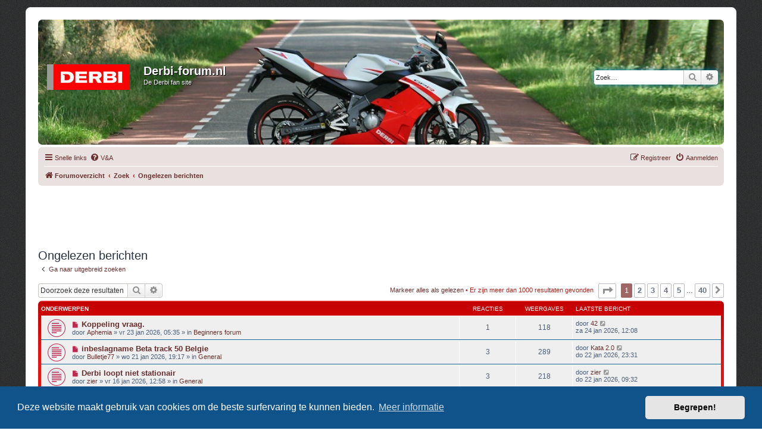

--- FILE ---
content_type: text/html; charset=UTF-8
request_url: https://www.derbi-forum.nl/search.php?search_id=unreadposts&sid=9f8f4c4ae278b954983cc1c05e43d11d
body_size: 9591
content:
<!DOCTYPE html>
<html dir="ltr" lang="nl-nl">
<head>
<meta charset="utf-8" />
<meta http-equiv="X-UA-Compatible" content="IE=edge">
<meta name="viewport" content="width=device-width, initial-scale=1" />

<title>Derbi-forum.nl - Ongelezen berichten</title>



<!--
	phpBB style name: prosilver
	Based on style:   prosilver (this is the default phpBB3 style)
	Original author:  Tom Beddard ( http://www.subBlue.com/ )
	Modified by:
-->

<link href="./assets/css/font-awesome.min.css?assets_version=7" rel="stylesheet">
<link href="./styles/derbi-forum/theme/stylesheet.css?assets_version=7" rel="stylesheet">
<link href="./styles/derbi-forum/theme/nl/stylesheet.css?assets_version=7" rel="stylesheet">



	<link href="./assets/cookieconsent/cookieconsent.min.css?assets_version=7" rel="stylesheet">

<!--[if lte IE 9]>
	<link href="./styles/derbi-forum/theme/tweaks.css?assets_version=7" rel="stylesheet">
<![endif]-->





</head>
<body id="phpbb" class="nojs notouch section-search ltr ">


<div id="wrap" class="wrap">
	<a id="top" class="top-anchor" accesskey="t"></a>
	<div id="page-header">
		<div class="headerbar" role="banner">
					<div class="inner">

			<div id="site-description" class="site-description">
		<a id="logo" class="logo" href="./index.php?sid=f7f3095b93c9055510af4e36650f2340" title="Forumoverzicht">
					<span class="site_logo"></span>
				</a>
				<h1>Derbi-forum.nl</h1>
				<p>De Derbi fan site</p>
				<p class="skiplink"><a href="#start_here">Doorgaan naar inhoud</a></p>
			</div>

									<div id="search-box" class="search-box search-header" role="search">
				<form action="./search.php?sid=f7f3095b93c9055510af4e36650f2340" method="get" id="search">
				<fieldset>
					<input name="keywords" id="keywords" type="search" maxlength="128" title="Zoek op sleutelwoorden" class="inputbox search tiny" size="20" value="" placeholder="Zoek…" />
					<button class="button button-search" type="submit" title="Zoek">
						<i class="icon fa-search fa-fw" aria-hidden="true"></i><span class="sr-only">Zoek</span>
					</button>
					<a href="./search.php?sid=f7f3095b93c9055510af4e36650f2340" class="button button-search-end" title="Uitgebreid zoeken">
						<i class="icon fa-cog fa-fw" aria-hidden="true"></i><span class="sr-only">Uitgebreid zoeken</span>
					</a>
					<input type="hidden" name="sid" value="f7f3095b93c9055510af4e36650f2340" />

				</fieldset>
				</form>
			</div>
						
			</div>
					</div>
				<div class="navbar" role="navigation">
	<div class="inner">

	<ul id="nav-main" class="nav-main linklist" role="menubar">

		<li id="quick-links" class="quick-links dropdown-container responsive-menu" data-skip-responsive="true">
			<a href="#" class="dropdown-trigger">
				<i class="icon fa-bars fa-fw" aria-hidden="true"></i><span>Snelle links</span>
			</a>
			<div class="dropdown">
				<div class="pointer"><div class="pointer-inner"></div></div>
				<ul class="dropdown-contents" role="menu">
					
											<li class="separator"></li>
																									<li>
								<a href="./search.php?search_id=unreadposts&amp;sid=f7f3095b93c9055510af4e36650f2340" role="menuitem">
									<i class="icon fa-file-o fa-fw icon-red" aria-hidden="true"></i><span>Ongelezen berichten</span>
								</a>
							</li>
													<li>
								<a href="./search.php?search_id=unanswered&amp;sid=f7f3095b93c9055510af4e36650f2340" role="menuitem">
									<i class="icon fa-file-o fa-fw icon-gray" aria-hidden="true"></i><span>Onbeantwoorde onderwerpen</span>
								</a>
							</li>
							<li>
								<a href="./search.php?search_id=active_topics&amp;sid=f7f3095b93c9055510af4e36650f2340" role="menuitem">
									<i class="icon fa-file-o fa-fw icon-blue" aria-hidden="true"></i><span>Actieve onderwerpen</span>
								</a>
							</li>
							<li class="separator"></li>
							<li>
								<a href="./search.php?sid=f7f3095b93c9055510af4e36650f2340" role="menuitem">
									<i class="icon fa-search fa-fw" aria-hidden="true"></i><span>Zoek</span>
								</a>
							</li>
					
										<li class="separator"></li>

									</ul>
			</div>
		</li>

				<li data-skip-responsive="true">
			<a href="/app.php/help/faq?sid=f7f3095b93c9055510af4e36650f2340" rel="help" title="Veelgestelde vragen" role="menuitem">
				<i class="icon fa-question-circle fa-fw" aria-hidden="true"></i><span>V&amp;A</span>
			</a>
		</li>
						
			<li class="rightside"  data-skip-responsive="true">
			<a href="./ucp.php?mode=login&amp;redirect=search.php%3Fsearch_id%3Dunreadposts&amp;sid=f7f3095b93c9055510af4e36650f2340" title="Aanmelden" accesskey="x" role="menuitem">
				<i class="icon fa-power-off fa-fw" aria-hidden="true"></i><span>Aanmelden</span>
			</a>
		</li>
					<li class="rightside" data-skip-responsive="true">
				<a href="./ucp.php?mode=register&amp;sid=f7f3095b93c9055510af4e36650f2340" role="menuitem">
					<i class="icon fa-pencil-square-o  fa-fw" aria-hidden="true"></i><span>Registreer</span>
				</a>
			</li>
						</ul>

	<ul id="nav-breadcrumbs" class="nav-breadcrumbs linklist navlinks" role="menubar">
				
		
		<li class="breadcrumbs" itemscope itemtype="https://schema.org/BreadcrumbList">

			
							<span class="crumb" itemtype="https://schema.org/ListItem" itemprop="itemListElement" itemscope><a itemprop="item" href="./index.php?sid=f7f3095b93c9055510af4e36650f2340" accesskey="h" data-navbar-reference="index"><i class="icon fa-home fa-fw"></i><span itemprop="name">Forumoverzicht</span></a><meta itemprop="position" content="1" /></span>

											
								<span class="crumb" itemtype="https://schema.org/ListItem" itemprop="itemListElement" itemscope><a itemprop="item" href="./search.php?sid=f7f3095b93c9055510af4e36650f2340"><span itemprop="name">Zoek</span></a><meta itemprop="position" content="2" /></span>
															
								<span class="crumb" itemtype="https://schema.org/ListItem" itemprop="itemListElement" itemscope><a itemprop="item" href="./search.php?search_id=unreadposts&amp;sid=f7f3095b93c9055510af4e36650f2340"><span itemprop="name">Ongelezen berichten</span></a><meta itemprop="position" content="3" /></span>
							
					</li>

		
					<li class="rightside responsive-search">
				<a href="./search.php?sid=f7f3095b93c9055510af4e36650f2340" title="Bekijk de uitgebreide zoekopties" role="menuitem">
					<i class="icon fa-search fa-fw" aria-hidden="true"></i><span class="sr-only">Zoek</span>
				</a>
			</li>
			</ul>

	</div>
</div>
	</div>

	
	<script async src="https://pagead2.googlesyndication.com/pagead/js/adsbygoogle.js"></script>
	<!-- Derbi-forum Header -->
	<ins class="adsbygoogle"
		 style="display:block;width:728px;height:90px;margin:0 auto;"
		 data-ad-client="ca-pub-3277745494094018"
		 data-ad-slot="4882449301"></ins>
	<script>
		(adsbygoogle = window.adsbygoogle || []).push({});
	</script>

	<a id="start_here" class="anchor"></a>
	<div id="page-body" class="page-body" role="main">
		
		

<h2 class="searchresults-title">Ongelezen berichten</h2>

	<p class="advanced-search-link">
		<a class="arrow-left" href="./search.php?sid=f7f3095b93c9055510af4e36650f2340" title="Uitgebreid zoeken">
			<i class="icon fa-angle-left fa-fw icon-black" aria-hidden="true"></i><span>Ga naar uitgebreid zoeken</span>
		</a>
	</p>


	<div class="action-bar bar-top">

			<div class="search-box" role="search">
			<form method="post" action="./search.php?&amp;sr=topics&amp;sid=f7f3095b93c9055510af4e36650f2340&amp;search_id=unreadposts">
			<fieldset>
				<input class="inputbox search tiny" type="search" name="add_keywords" id="add_keywords" value="" placeholder="Doorzoek deze resultaten" />
				<button class="button button-search" type="submit" title="Zoek">
					<i class="icon fa-search fa-fw" aria-hidden="true"></i><span class="sr-only">Zoek</span>
				</button>
				<a href="./search.php?sid=f7f3095b93c9055510af4e36650f2340" class="button button-search-end" title="Uitgebreid zoeken">
					<i class="icon fa-cog fa-fw" aria-hidden="true"></i><span class="sr-only">Uitgebreid zoeken</span>
				</a>
			</fieldset>
			</form>
		</div>
	
		
		<div class="pagination">
			<a href="./index.php?hash=243aecdc&amp;mark=forums&amp;mark_time=1769333643&amp;sid=f7f3095b93c9055510af4e36650f2340" class="mark-read" accesskey="m">Markeer alles als gelezen</a> &bull;			Er zijn meer dan 1000 resultaten gevonden
							<ul>
	<li class="dropdown-container dropdown-button-control dropdown-page-jump page-jump">
		<a class="button button-icon-only dropdown-trigger" href="#" title="Klik om naar de pagina te gaan…" role="button"><i class="icon fa-level-down fa-rotate-270" aria-hidden="true"></i><span class="sr-only">Pagina <strong>1</strong> van <strong>40</strong></span></a>
		<div class="dropdown">
			<div class="pointer"><div class="pointer-inner"></div></div>
			<ul class="dropdown-contents">
				<li>Ga naar pagina:</li>
				<li class="page-jump-form">
					<input type="number" name="page-number" min="1" max="999999" title="Vul het paginanummer in waar je naar toe wil gaan" class="inputbox tiny" data-per-page="25" data-base-url=".&#x2F;search.php&#x3F;&amp;amp&#x3B;sr&#x3D;topics&amp;amp&#x3B;sid&#x3D;f7f3095b93c9055510af4e36650f2340&amp;amp&#x3B;search_id&#x3D;unreadposts" data-start-name="start" />
					<input class="button2" value="Ga" type="button" />
				</li>
			</ul>
		</div>
	</li>
		<li class="active"><span>1</span></li>
				<li><a class="button" href="./search.php?&amp;sr=topics&amp;sid=f7f3095b93c9055510af4e36650f2340&amp;search_id=unreadposts&amp;start=25" role="button">2</a></li>
				<li><a class="button" href="./search.php?&amp;sr=topics&amp;sid=f7f3095b93c9055510af4e36650f2340&amp;search_id=unreadposts&amp;start=50" role="button">3</a></li>
				<li><a class="button" href="./search.php?&amp;sr=topics&amp;sid=f7f3095b93c9055510af4e36650f2340&amp;search_id=unreadposts&amp;start=75" role="button">4</a></li>
				<li><a class="button" href="./search.php?&amp;sr=topics&amp;sid=f7f3095b93c9055510af4e36650f2340&amp;search_id=unreadposts&amp;start=100" role="button">5</a></li>
			<li class="ellipsis" role="separator"><span>…</span></li>
				<li><a class="button" href="./search.php?&amp;sr=topics&amp;sid=f7f3095b93c9055510af4e36650f2340&amp;search_id=unreadposts&amp;start=975" role="button">40</a></li>
				<li class="arrow next"><a class="button button-icon-only" href="./search.php?&amp;sr=topics&amp;sid=f7f3095b93c9055510af4e36650f2340&amp;search_id=unreadposts&amp;start=25" rel="next" role="button"><i class="icon fa-chevron-right fa-fw" aria-hidden="true"></i><span class="sr-only">Volgende</span></a></li>
	</ul>
					</div>
	</div>


		<div class="forumbg">

		<div class="inner">
		<ul class="topiclist">
			<li class="header">
				<dl class="row-item">
					<dt><div class="list-inner">Onderwerpen</div></dt>
					<dd class="posts">Reacties</dd>
					<dd class="views">Weergaves</dd>
					<dd class="lastpost"><span>Laatste bericht</span></dd>
									</dl>
			</li>
		</ul>
		<ul class="topiclist topics">

								<li class="row bg1">
				<dl class="row-item topic_unread">
					<dt title="Ongelezen berichten">
						<a href="./viewtopic.php?f=3&amp;t=28847&amp;view=unread&amp;sid=f7f3095b93c9055510af4e36650f2340#unread" class="row-item-link"></a>						<div class="list-inner">
																						<a class="unread" href="./viewtopic.php?f=3&amp;t=28847&amp;view=unread&amp;sid=f7f3095b93c9055510af4e36650f2340#unread">
									<i class="icon fa-file fa-fw icon-red icon-md" aria-hidden="true"></i><span class="sr-only">Nieuw bericht</span>
								</a>
														<a href="./viewtopic.php?f=3&amp;t=28847&amp;sid=f7f3095b93c9055510af4e36650f2340" class="topictitle">Koppeling vraag.</a>
																												<br />
							
															<div class="responsive-show" style="display: none;">
									Laatste bericht door <a href="./memberlist.php?mode=viewprofile&amp;u=9248&amp;sid=f7f3095b93c9055510af4e36650f2340" class="username">42</a> &laquo; <a href="./viewtopic.php?f=3&amp;t=28847&amp;p=370501&amp;sid=f7f3095b93c9055510af4e36650f2340#p370501" title="Ga naar laatste bericht"><time datetime="2026-01-24T11:08:22+00:00">za 24 jan 2026, 12:08</time></a>
									<br />Geplaatst in <a href="./viewforum.php?f=3&amp;sid=f7f3095b93c9055510af4e36650f2340">Beginners forum</a>
								</div>
							<span class="responsive-show left-box" style="display: none;">Reacties: <strong>1</strong></span>							
							<div class="responsive-hide left-box">
																																door <a href="./memberlist.php?mode=viewprofile&amp;u=12046&amp;sid=f7f3095b93c9055510af4e36650f2340" class="username">Aphemia</a> &raquo; <time datetime="2026-01-23T04:35:49+00:00">vr 23 jan 2026, 05:35</time> &raquo; in <a href="./viewforum.php?f=3&amp;sid=f7f3095b93c9055510af4e36650f2340">Beginners forum</a>
															</div>

							
													</div>
					</dt>
					<dd class="posts">1 <dfn>Reacties</dfn></dd>
					<dd class="views">118 <dfn>Weergaves</dfn></dd>
					<dd class="lastpost">
						<span><dfn>Laatste bericht </dfn>door <a href="./memberlist.php?mode=viewprofile&amp;u=9248&amp;sid=f7f3095b93c9055510af4e36650f2340" class="username">42</a>															<a href="./viewtopic.php?f=3&amp;t=28847&amp;p=370501&amp;sid=f7f3095b93c9055510af4e36650f2340#p370501" title="Ga naar laatste bericht">
									<i class="icon fa-external-link-square fa-fw icon-lightgray icon-md" aria-hidden="true"></i><span class="sr-only"></span>
								</a>
														<br /><time datetime="2026-01-24T11:08:22+00:00">za 24 jan 2026, 12:08</time>
						</span>
					</dd>
									</dl>
			</li>
											<li class="row bg2">
				<dl class="row-item topic_unread">
					<dt title="Ongelezen berichten">
						<a href="./viewtopic.php?f=2&amp;t=28846&amp;view=unread&amp;sid=f7f3095b93c9055510af4e36650f2340#unread" class="row-item-link"></a>						<div class="list-inner">
																						<a class="unread" href="./viewtopic.php?f=2&amp;t=28846&amp;view=unread&amp;sid=f7f3095b93c9055510af4e36650f2340#unread">
									<i class="icon fa-file fa-fw icon-red icon-md" aria-hidden="true"></i><span class="sr-only">Nieuw bericht</span>
								</a>
														<a href="./viewtopic.php?f=2&amp;t=28846&amp;sid=f7f3095b93c9055510af4e36650f2340" class="topictitle">inbeslagname Beta track 50 Belgie</a>
																												<br />
							
															<div class="responsive-show" style="display: none;">
									Laatste bericht door <a href="./memberlist.php?mode=viewprofile&amp;u=10588&amp;sid=f7f3095b93c9055510af4e36650f2340" class="username">Kata 2.0</a> &laquo; <a href="./viewtopic.php?f=2&amp;t=28846&amp;p=370499&amp;sid=f7f3095b93c9055510af4e36650f2340#p370499" title="Ga naar laatste bericht"><time datetime="2026-01-22T22:31:29+00:00">do 22 jan 2026, 23:31</time></a>
									<br />Geplaatst in <a href="./viewforum.php?f=2&amp;sid=f7f3095b93c9055510af4e36650f2340">General</a>
								</div>
							<span class="responsive-show left-box" style="display: none;">Reacties: <strong>3</strong></span>							
							<div class="responsive-hide left-box">
																																door <a href="./memberlist.php?mode=viewprofile&amp;u=12057&amp;sid=f7f3095b93c9055510af4e36650f2340" class="username">Bulletje77</a> &raquo; <time datetime="2026-01-21T18:17:45+00:00">wo 21 jan 2026, 19:17</time> &raquo; in <a href="./viewforum.php?f=2&amp;sid=f7f3095b93c9055510af4e36650f2340">General</a>
															</div>

							
													</div>
					</dt>
					<dd class="posts">3 <dfn>Reacties</dfn></dd>
					<dd class="views">289 <dfn>Weergaves</dfn></dd>
					<dd class="lastpost">
						<span><dfn>Laatste bericht </dfn>door <a href="./memberlist.php?mode=viewprofile&amp;u=10588&amp;sid=f7f3095b93c9055510af4e36650f2340" class="username">Kata 2.0</a>															<a href="./viewtopic.php?f=2&amp;t=28846&amp;p=370499&amp;sid=f7f3095b93c9055510af4e36650f2340#p370499" title="Ga naar laatste bericht">
									<i class="icon fa-external-link-square fa-fw icon-lightgray icon-md" aria-hidden="true"></i><span class="sr-only"></span>
								</a>
														<br /><time datetime="2026-01-22T22:31:29+00:00">do 22 jan 2026, 23:31</time>
						</span>
					</dd>
									</dl>
			</li>
											<li class="row bg1">
				<dl class="row-item topic_unread">
					<dt title="Ongelezen berichten">
						<a href="./viewtopic.php?f=2&amp;t=28837&amp;view=unread&amp;sid=f7f3095b93c9055510af4e36650f2340#unread" class="row-item-link"></a>						<div class="list-inner">
																						<a class="unread" href="./viewtopic.php?f=2&amp;t=28837&amp;view=unread&amp;sid=f7f3095b93c9055510af4e36650f2340#unread">
									<i class="icon fa-file fa-fw icon-red icon-md" aria-hidden="true"></i><span class="sr-only">Nieuw bericht</span>
								</a>
														<a href="./viewtopic.php?f=2&amp;t=28837&amp;sid=f7f3095b93c9055510af4e36650f2340" class="topictitle">Derbi loopt niet stationair</a>
																												<br />
							
															<div class="responsive-show" style="display: none;">
									Laatste bericht door <a href="./memberlist.php?mode=viewprofile&amp;u=12043&amp;sid=f7f3095b93c9055510af4e36650f2340" class="username">zier</a> &laquo; <a href="./viewtopic.php?f=2&amp;t=28837&amp;p=370496&amp;sid=f7f3095b93c9055510af4e36650f2340#p370496" title="Ga naar laatste bericht"><time datetime="2026-01-22T08:32:39+00:00">do 22 jan 2026, 09:32</time></a>
									<br />Geplaatst in <a href="./viewforum.php?f=2&amp;sid=f7f3095b93c9055510af4e36650f2340">General</a>
								</div>
							<span class="responsive-show left-box" style="display: none;">Reacties: <strong>3</strong></span>							
							<div class="responsive-hide left-box">
																																door <a href="./memberlist.php?mode=viewprofile&amp;u=12043&amp;sid=f7f3095b93c9055510af4e36650f2340" class="username">zier</a> &raquo; <time datetime="2026-01-16T11:58:26+00:00">vr 16 jan 2026, 12:58</time> &raquo; in <a href="./viewforum.php?f=2&amp;sid=f7f3095b93c9055510af4e36650f2340">General</a>
															</div>

							
													</div>
					</dt>
					<dd class="posts">3 <dfn>Reacties</dfn></dd>
					<dd class="views">218 <dfn>Weergaves</dfn></dd>
					<dd class="lastpost">
						<span><dfn>Laatste bericht </dfn>door <a href="./memberlist.php?mode=viewprofile&amp;u=12043&amp;sid=f7f3095b93c9055510af4e36650f2340" class="username">zier</a>															<a href="./viewtopic.php?f=2&amp;t=28837&amp;p=370496&amp;sid=f7f3095b93c9055510af4e36650f2340#p370496" title="Ga naar laatste bericht">
									<i class="icon fa-external-link-square fa-fw icon-lightgray icon-md" aria-hidden="true"></i><span class="sr-only"></span>
								</a>
														<br /><time datetime="2026-01-22T08:32:39+00:00">do 22 jan 2026, 09:32</time>
						</span>
					</dd>
									</dl>
			</li>
											<li class="row bg2">
				<dl class="row-item topic_unread">
					<dt title="Ongelezen berichten">
						<a href="./viewtopic.php?f=4&amp;t=28845&amp;view=unread&amp;sid=f7f3095b93c9055510af4e36650f2340#unread" class="row-item-link"></a>						<div class="list-inner">
																						<a class="unread" href="./viewtopic.php?f=4&amp;t=28845&amp;view=unread&amp;sid=f7f3095b93c9055510af4e36650f2340#unread">
									<i class="icon fa-file fa-fw icon-red icon-md" aria-hidden="true"></i><span class="sr-only">Nieuw bericht</span>
								</a>
														<a href="./viewtopic.php?f=4&amp;t=28845&amp;sid=f7f3095b93c9055510af4e36650f2340" class="topictitle">88cc setup (am6)</a>
																												<br />
							
															<div class="responsive-show" style="display: none;">
									Laatste bericht door <a href="./memberlist.php?mode=viewprofile&amp;u=11960&amp;sid=f7f3095b93c9055510af4e36650f2340" class="username">badflippertje</a> &laquo; <a href="./viewtopic.php?f=4&amp;t=28845&amp;p=370494&amp;sid=f7f3095b93c9055510af4e36650f2340#p370494" title="Ga naar laatste bericht"><time datetime="2026-01-21T09:42:12+00:00">wo 21 jan 2026, 10:42</time></a>
									<br />Geplaatst in <a href="./viewforum.php?f=4&amp;sid=f7f3095b93c9055510af4e36650f2340">Opvoeren en tuning</a>
								</div>
														
							<div class="responsive-hide left-box">
																																door <a href="./memberlist.php?mode=viewprofile&amp;u=11960&amp;sid=f7f3095b93c9055510af4e36650f2340" class="username">badflippertje</a> &raquo; <time datetime="2026-01-21T09:42:12+00:00">wo 21 jan 2026, 10:42</time> &raquo; in <a href="./viewforum.php?f=4&amp;sid=f7f3095b93c9055510af4e36650f2340">Opvoeren en tuning</a>
															</div>

							
													</div>
					</dt>
					<dd class="posts">0 <dfn>Reacties</dfn></dd>
					<dd class="views">300 <dfn>Weergaves</dfn></dd>
					<dd class="lastpost">
						<span><dfn>Laatste bericht </dfn>door <a href="./memberlist.php?mode=viewprofile&amp;u=11960&amp;sid=f7f3095b93c9055510af4e36650f2340" class="username">badflippertje</a>															<a href="./viewtopic.php?f=4&amp;t=28845&amp;p=370494&amp;sid=f7f3095b93c9055510af4e36650f2340#p370494" title="Ga naar laatste bericht">
									<i class="icon fa-external-link-square fa-fw icon-lightgray icon-md" aria-hidden="true"></i><span class="sr-only"></span>
								</a>
														<br /><time datetime="2026-01-21T09:42:12+00:00">wo 21 jan 2026, 10:42</time>
						</span>
					</dd>
									</dl>
			</li>
											<li class="row bg1">
				<dl class="row-item topic_unread">
					<dt title="Ongelezen berichten">
						<a href="./viewtopic.php?f=2&amp;t=28841&amp;view=unread&amp;sid=f7f3095b93c9055510af4e36650f2340#unread" class="row-item-link"></a>						<div class="list-inner">
																						<a class="unread" href="./viewtopic.php?f=2&amp;t=28841&amp;view=unread&amp;sid=f7f3095b93c9055510af4e36650f2340#unread">
									<i class="icon fa-file fa-fw icon-red icon-md" aria-hidden="true"></i><span class="sr-only">Nieuw bericht</span>
								</a>
														<a href="./viewtopic.php?f=2&amp;t=28841&amp;sid=f7f3095b93c9055510af4e36650f2340" class="topictitle">Derbi trilt en tikt bij lage toeren</a>
																												<br />
							
															<div class="responsive-show" style="display: none;">
									Laatste bericht door <a href="./memberlist.php?mode=viewprofile&amp;u=11428&amp;sid=f7f3095b93c9055510af4e36650f2340" class="username">pog</a> &laquo; <a href="./viewtopic.php?f=2&amp;t=28841&amp;p=370492&amp;sid=f7f3095b93c9055510af4e36650f2340#p370492" title="Ga naar laatste bericht"><time datetime="2026-01-21T06:24:13+00:00">wo 21 jan 2026, 07:24</time></a>
									<br />Geplaatst in <a href="./viewforum.php?f=2&amp;sid=f7f3095b93c9055510af4e36650f2340">General</a>
								</div>
							<span class="responsive-show left-box" style="display: none;">Reacties: <strong>4</strong></span>							
							<div class="responsive-hide left-box">
																																door <a href="./memberlist.php?mode=viewprofile&amp;u=12055&amp;sid=f7f3095b93c9055510af4e36650f2340" class="username">SDG</a> &raquo; <time datetime="2026-01-18T07:54:55+00:00">zo 18 jan 2026, 08:54</time> &raquo; in <a href="./viewforum.php?f=2&amp;sid=f7f3095b93c9055510af4e36650f2340">General</a>
															</div>

							
													</div>
					</dt>
					<dd class="posts">4 <dfn>Reacties</dfn></dd>
					<dd class="views">245 <dfn>Weergaves</dfn></dd>
					<dd class="lastpost">
						<span><dfn>Laatste bericht </dfn>door <a href="./memberlist.php?mode=viewprofile&amp;u=11428&amp;sid=f7f3095b93c9055510af4e36650f2340" class="username">pog</a>															<a href="./viewtopic.php?f=2&amp;t=28841&amp;p=370492&amp;sid=f7f3095b93c9055510af4e36650f2340#p370492" title="Ga naar laatste bericht">
									<i class="icon fa-external-link-square fa-fw icon-lightgray icon-md" aria-hidden="true"></i><span class="sr-only"></span>
								</a>
														<br /><time datetime="2026-01-21T06:24:13+00:00">wo 21 jan 2026, 07:24</time>
						</span>
					</dd>
									</dl>
			</li>
											<li class="row bg2">
				<dl class="row-item topic_unread">
					<dt title="Ongelezen berichten">
						<a href="./viewtopic.php?f=4&amp;t=28844&amp;view=unread&amp;sid=f7f3095b93c9055510af4e36650f2340#unread" class="row-item-link"></a>						<div class="list-inner">
																						<a class="unread" href="./viewtopic.php?f=4&amp;t=28844&amp;view=unread&amp;sid=f7f3095b93c9055510af4e36650f2340#unread">
									<i class="icon fa-file fa-fw icon-red icon-md" aria-hidden="true"></i><span class="sr-only">Nieuw bericht</span>
								</a>
														<a href="./viewtopic.php?f=4&amp;t=28844&amp;sid=f7f3095b93c9055510af4e36650f2340" class="topictitle">“Putjes/gaatjes” in cilinder</a>
																												<br />
							
															<div class="responsive-show" style="display: none;">
									Laatste bericht door <a href="./memberlist.php?mode=viewprofile&amp;u=9248&amp;sid=f7f3095b93c9055510af4e36650f2340" class="username">42</a> &laquo; <a href="./viewtopic.php?f=4&amp;t=28844&amp;p=370491&amp;sid=f7f3095b93c9055510af4e36650f2340#p370491" title="Ga naar laatste bericht"><time datetime="2026-01-20T11:26:12+00:00">di 20 jan 2026, 12:26</time></a>
									<br />Geplaatst in <a href="./viewforum.php?f=4&amp;sid=f7f3095b93c9055510af4e36650f2340">Opvoeren en tuning</a>
								</div>
							<span class="responsive-show left-box" style="display: none;">Reacties: <strong>1</strong></span>							
							<div class="responsive-hide left-box">
																																door <a href="./memberlist.php?mode=viewprofile&amp;u=12043&amp;sid=f7f3095b93c9055510af4e36650f2340" class="username">zier</a> &raquo; <time datetime="2026-01-19T23:47:09+00:00">di 20 jan 2026, 00:47</time> &raquo; in <a href="./viewforum.php?f=4&amp;sid=f7f3095b93c9055510af4e36650f2340">Opvoeren en tuning</a>
															</div>

							
													</div>
					</dt>
					<dd class="posts">1 <dfn>Reacties</dfn></dd>
					<dd class="views">167 <dfn>Weergaves</dfn></dd>
					<dd class="lastpost">
						<span><dfn>Laatste bericht </dfn>door <a href="./memberlist.php?mode=viewprofile&amp;u=9248&amp;sid=f7f3095b93c9055510af4e36650f2340" class="username">42</a>															<a href="./viewtopic.php?f=4&amp;t=28844&amp;p=370491&amp;sid=f7f3095b93c9055510af4e36650f2340#p370491" title="Ga naar laatste bericht">
									<i class="icon fa-external-link-square fa-fw icon-lightgray icon-md" aria-hidden="true"></i><span class="sr-only"></span>
								</a>
														<br /><time datetime="2026-01-20T11:26:12+00:00">di 20 jan 2026, 12:26</time>
						</span>
					</dd>
									</dl>
			</li>
											<li class="row bg1">
				<dl class="row-item topic_unread">
					<dt title="Ongelezen berichten">
						<a href="./viewtopic.php?f=24&amp;t=28829&amp;view=unread&amp;sid=f7f3095b93c9055510af4e36650f2340#unread" class="row-item-link"></a>						<div class="list-inner">
																						<a class="unread" href="./viewtopic.php?f=24&amp;t=28829&amp;view=unread&amp;sid=f7f3095b93c9055510af4e36650f2340#unread">
									<i class="icon fa-file fa-fw icon-red icon-md" aria-hidden="true"></i><span class="sr-only">Nieuw bericht</span>
								</a>
														<a href="./viewtopic.php?f=24&amp;t=28829&amp;sid=f7f3095b93c9055510af4e36650f2340" class="topictitle">Beta rr50 valt uit</a>
																												<br />
							
															<div class="responsive-show" style="display: none;">
									Laatste bericht door <a href="./memberlist.php?mode=viewprofile&amp;u=9248&amp;sid=f7f3095b93c9055510af4e36650f2340" class="username">42</a> &laquo; <a href="./viewtopic.php?f=24&amp;t=28829&amp;p=370489&amp;sid=f7f3095b93c9055510af4e36650f2340#p370489" title="Ga naar laatste bericht"><time datetime="2026-01-20T07:28:45+00:00">di 20 jan 2026, 08:28</time></a>
									<br />Geplaatst in <a href="./viewforum.php?f=24&amp;sid=f7f3095b93c9055510af4e36650f2340">Elektra forum</a>
								</div>
							<span class="responsive-show left-box" style="display: none;">Reacties: <strong>11</strong></span>							
							<div class="responsive-hide left-box">
																																door <a href="./memberlist.php?mode=viewprofile&amp;u=11882&amp;sid=f7f3095b93c9055510af4e36650f2340" class="username">WardDP</a> &raquo; <time datetime="2025-12-28T10:00:07+00:00">zo 28 dec 2025, 11:00</time> &raquo; in <a href="./viewforum.php?f=24&amp;sid=f7f3095b93c9055510af4e36650f2340">Elektra forum</a>
															</div>

							
													</div>
					</dt>
					<dd class="posts">11 <dfn>Reacties</dfn></dd>
					<dd class="views">3170 <dfn>Weergaves</dfn></dd>
					<dd class="lastpost">
						<span><dfn>Laatste bericht </dfn>door <a href="./memberlist.php?mode=viewprofile&amp;u=9248&amp;sid=f7f3095b93c9055510af4e36650f2340" class="username">42</a>															<a href="./viewtopic.php?f=24&amp;t=28829&amp;p=370489&amp;sid=f7f3095b93c9055510af4e36650f2340#p370489" title="Ga naar laatste bericht">
									<i class="icon fa-external-link-square fa-fw icon-lightgray icon-md" aria-hidden="true"></i><span class="sr-only"></span>
								</a>
														<br /><time datetime="2026-01-20T07:28:45+00:00">di 20 jan 2026, 08:28</time>
						</span>
					</dd>
									</dl>
			</li>
											<li class="row bg2">
				<dl class="row-item topic_unread">
					<dt title="Ongelezen berichten">
						<a href="./viewtopic.php?f=2&amp;t=28843&amp;view=unread&amp;sid=f7f3095b93c9055510af4e36650f2340#unread" class="row-item-link"></a>						<div class="list-inner">
																						<a class="unread" href="./viewtopic.php?f=2&amp;t=28843&amp;view=unread&amp;sid=f7f3095b93c9055510af4e36650f2340#unread">
									<i class="icon fa-file fa-fw icon-red icon-md" aria-hidden="true"></i><span class="sr-only">Nieuw bericht</span>
								</a>
														<a href="./viewtopic.php?f=2&amp;t=28843&amp;sid=f7f3095b93c9055510af4e36650f2340" class="topictitle">Schakelprobleem am6</a>
																												<br />
							
															<div class="responsive-show" style="display: none;">
									Laatste bericht door <a href="./memberlist.php?mode=viewprofile&amp;u=11882&amp;sid=f7f3095b93c9055510af4e36650f2340" class="username">WardDP</a> &laquo; <a href="./viewtopic.php?f=2&amp;t=28843&amp;p=370486&amp;sid=f7f3095b93c9055510af4e36650f2340#p370486" title="Ga naar laatste bericht"><time datetime="2026-01-18T19:33:20+00:00">zo 18 jan 2026, 20:33</time></a>
									<br />Geplaatst in <a href="./viewforum.php?f=2&amp;sid=f7f3095b93c9055510af4e36650f2340">General</a>
								</div>
														
							<div class="responsive-hide left-box">
																																door <a href="./memberlist.php?mode=viewprofile&amp;u=11882&amp;sid=f7f3095b93c9055510af4e36650f2340" class="username">WardDP</a> &raquo; <time datetime="2026-01-18T19:33:20+00:00">zo 18 jan 2026, 20:33</time> &raquo; in <a href="./viewforum.php?f=2&amp;sid=f7f3095b93c9055510af4e36650f2340">General</a>
															</div>

							
													</div>
					</dt>
					<dd class="posts">0 <dfn>Reacties</dfn></dd>
					<dd class="views">117 <dfn>Weergaves</dfn></dd>
					<dd class="lastpost">
						<span><dfn>Laatste bericht </dfn>door <a href="./memberlist.php?mode=viewprofile&amp;u=11882&amp;sid=f7f3095b93c9055510af4e36650f2340" class="username">WardDP</a>															<a href="./viewtopic.php?f=2&amp;t=28843&amp;p=370486&amp;sid=f7f3095b93c9055510af4e36650f2340#p370486" title="Ga naar laatste bericht">
									<i class="icon fa-external-link-square fa-fw icon-lightgray icon-md" aria-hidden="true"></i><span class="sr-only"></span>
								</a>
														<br /><time datetime="2026-01-18T19:33:20+00:00">zo 18 jan 2026, 20:33</time>
						</span>
					</dd>
									</dl>
			</li>
											<li class="row bg1">
				<dl class="row-item topic_unread">
					<dt title="Ongelezen berichten">
						<a href="./viewtopic.php?f=4&amp;t=28840&amp;view=unread&amp;sid=f7f3095b93c9055510af4e36650f2340#unread" class="row-item-link"></a>						<div class="list-inner">
																						<a class="unread" href="./viewtopic.php?f=4&amp;t=28840&amp;view=unread&amp;sid=f7f3095b93c9055510af4e36650f2340#unread">
									<i class="icon fa-file fa-fw icon-red icon-md" aria-hidden="true"></i><span class="sr-only">Nieuw bericht</span>
								</a>
														<a href="./viewtopic.php?f=4&amp;t=28840&amp;sid=f7f3095b93c9055510af4e36650f2340" class="topictitle">Cilinderset Airsal Alu Sport 70cc Derbi.</a>
																												<br />
							
															<div class="responsive-show" style="display: none;">
									Laatste bericht door <a href="./memberlist.php?mode=viewprofile&amp;u=9248&amp;sid=f7f3095b93c9055510af4e36650f2340" class="username">42</a> &laquo; <a href="./viewtopic.php?f=4&amp;t=28840&amp;p=370485&amp;sid=f7f3095b93c9055510af4e36650f2340#p370485" title="Ga naar laatste bericht"><time datetime="2026-01-18T18:02:20+00:00">zo 18 jan 2026, 19:02</time></a>
									<br />Geplaatst in <a href="./viewforum.php?f=4&amp;sid=f7f3095b93c9055510af4e36650f2340">Opvoeren en tuning</a>
								</div>
							<span class="responsive-show left-box" style="display: none;">Reacties: <strong>5</strong></span>							
							<div class="responsive-hide left-box">
																																door <a href="./memberlist.php?mode=viewprofile&amp;u=12043&amp;sid=f7f3095b93c9055510af4e36650f2340" class="username">zier</a> &raquo; <time datetime="2026-01-17T21:08:29+00:00">za 17 jan 2026, 22:08</time> &raquo; in <a href="./viewforum.php?f=4&amp;sid=f7f3095b93c9055510af4e36650f2340">Opvoeren en tuning</a>
															</div>

							
													</div>
					</dt>
					<dd class="posts">5 <dfn>Reacties</dfn></dd>
					<dd class="views">274 <dfn>Weergaves</dfn></dd>
					<dd class="lastpost">
						<span><dfn>Laatste bericht </dfn>door <a href="./memberlist.php?mode=viewprofile&amp;u=9248&amp;sid=f7f3095b93c9055510af4e36650f2340" class="username">42</a>															<a href="./viewtopic.php?f=4&amp;t=28840&amp;p=370485&amp;sid=f7f3095b93c9055510af4e36650f2340#p370485" title="Ga naar laatste bericht">
									<i class="icon fa-external-link-square fa-fw icon-lightgray icon-md" aria-hidden="true"></i><span class="sr-only"></span>
								</a>
														<br /><time datetime="2026-01-18T18:02:20+00:00">zo 18 jan 2026, 19:02</time>
						</span>
					</dd>
									</dl>
			</li>
											<li class="row bg2">
				<dl class="row-item topic_unread">
					<dt title="Ongelezen berichten">
						<a href="./viewtopic.php?f=4&amp;t=28842&amp;view=unread&amp;sid=f7f3095b93c9055510af4e36650f2340#unread" class="row-item-link"></a>						<div class="list-inner">
																						<a class="unread" href="./viewtopic.php?f=4&amp;t=28842&amp;view=unread&amp;sid=f7f3095b93c9055510af4e36650f2340#unread">
									<i class="icon fa-file fa-fw icon-red icon-md" aria-hidden="true"></i><span class="sr-only">Nieuw bericht</span>
								</a>
														<a href="./viewtopic.php?f=4&amp;t=28842&amp;sid=f7f3095b93c9055510af4e36650f2340" class="topictitle">Nieuwe uitlaat voor de aprilia</a>
																												<br />
							
															<div class="responsive-show" style="display: none;">
									Laatste bericht door <a href="./memberlist.php?mode=viewprofile&amp;u=9248&amp;sid=f7f3095b93c9055510af4e36650f2340" class="username">42</a> &laquo; <a href="./viewtopic.php?f=4&amp;t=28842&amp;p=370484&amp;sid=f7f3095b93c9055510af4e36650f2340#p370484" title="Ga naar laatste bericht"><time datetime="2026-01-18T17:58:21+00:00">zo 18 jan 2026, 18:58</time></a>
									<br />Geplaatst in <a href="./viewforum.php?f=4&amp;sid=f7f3095b93c9055510af4e36650f2340">Opvoeren en tuning</a>
								</div>
							<span class="responsive-show left-box" style="display: none;">Reacties: <strong>1</strong></span>							
							<div class="responsive-hide left-box">
																																door <a href="./memberlist.php?mode=viewprofile&amp;u=11987&amp;sid=f7f3095b93c9055510af4e36650f2340" class="username">itssqm</a> &raquo; <time datetime="2026-01-18T14:23:48+00:00">zo 18 jan 2026, 15:23</time> &raquo; in <a href="./viewforum.php?f=4&amp;sid=f7f3095b93c9055510af4e36650f2340">Opvoeren en tuning</a>
															</div>

							
													</div>
					</dt>
					<dd class="posts">1 <dfn>Reacties</dfn></dd>
					<dd class="views">154 <dfn>Weergaves</dfn></dd>
					<dd class="lastpost">
						<span><dfn>Laatste bericht </dfn>door <a href="./memberlist.php?mode=viewprofile&amp;u=9248&amp;sid=f7f3095b93c9055510af4e36650f2340" class="username">42</a>															<a href="./viewtopic.php?f=4&amp;t=28842&amp;p=370484&amp;sid=f7f3095b93c9055510af4e36650f2340#p370484" title="Ga naar laatste bericht">
									<i class="icon fa-external-link-square fa-fw icon-lightgray icon-md" aria-hidden="true"></i><span class="sr-only"></span>
								</a>
														<br /><time datetime="2026-01-18T17:58:21+00:00">zo 18 jan 2026, 18:58</time>
						</span>
					</dd>
									</dl>
			</li>
											<li class="row bg1">
				<dl class="row-item topic_unread">
					<dt title="Ongelezen berichten">
						<a href="./viewtopic.php?f=2&amp;t=26558&amp;view=unread&amp;sid=f7f3095b93c9055510af4e36650f2340#unread" class="row-item-link"></a>						<div class="list-inner">
																						<a class="unread" href="./viewtopic.php?f=2&amp;t=26558&amp;view=unread&amp;sid=f7f3095b93c9055510af4e36650f2340#unread">
									<i class="icon fa-file fa-fw icon-red icon-md" aria-hidden="true"></i><span class="sr-only">Nieuw bericht</span>
								</a>
														<a href="./viewtopic.php?f=2&amp;t=26558&amp;sid=f7f3095b93c9055510af4e36650f2340" class="topictitle">Putjes in pistonkop</a>
																												<br />
							
															<div class="responsive-show" style="display: none;">
									Laatste bericht door <a href="./memberlist.php?mode=viewprofile&amp;u=12043&amp;sid=f7f3095b93c9055510af4e36650f2340" class="username">zier</a> &laquo; <a href="./viewtopic.php?f=2&amp;t=26558&amp;p=370477&amp;sid=f7f3095b93c9055510af4e36650f2340#p370477" title="Ga naar laatste bericht"><time datetime="2026-01-18T00:29:31+00:00">zo 18 jan 2026, 01:29</time></a>
									<br />Geplaatst in <a href="./viewforum.php?f=2&amp;sid=f7f3095b93c9055510af4e36650f2340">General</a>
								</div>
							<span class="responsive-show left-box" style="display: none;">Reacties: <strong>7</strong></span>							
							<div class="responsive-hide left-box">
																																door <a href="./memberlist.php?mode=viewprofile&amp;u=10276&amp;sid=f7f3095b93c9055510af4e36650f2340" class="username">kikada123</a> &raquo; <time datetime="2021-12-04T20:39:52+00:00">za 04 dec 2021, 21:39</time> &raquo; in <a href="./viewforum.php?f=2&amp;sid=f7f3095b93c9055510af4e36650f2340">General</a>
															</div>

							
													</div>
					</dt>
					<dd class="posts">7 <dfn>Reacties</dfn></dd>
					<dd class="views">1328 <dfn>Weergaves</dfn></dd>
					<dd class="lastpost">
						<span><dfn>Laatste bericht </dfn>door <a href="./memberlist.php?mode=viewprofile&amp;u=12043&amp;sid=f7f3095b93c9055510af4e36650f2340" class="username">zier</a>															<a href="./viewtopic.php?f=2&amp;t=26558&amp;p=370477&amp;sid=f7f3095b93c9055510af4e36650f2340#p370477" title="Ga naar laatste bericht">
									<i class="icon fa-external-link-square fa-fw icon-lightgray icon-md" aria-hidden="true"></i><span class="sr-only"></span>
								</a>
														<br /><time datetime="2026-01-18T00:29:31+00:00">zo 18 jan 2026, 01:29</time>
						</span>
					</dd>
									</dl>
			</li>
											<li class="row bg2">
				<dl class="row-item topic_unread">
					<dt title="Ongelezen berichten">
						<a href="./viewtopic.php?f=4&amp;t=28802&amp;view=unread&amp;sid=f7f3095b93c9055510af4e36650f2340#unread" class="row-item-link"></a>						<div class="list-inner">
																						<a class="unread" href="./viewtopic.php?f=4&amp;t=28802&amp;view=unread&amp;sid=f7f3095b93c9055510af4e36650f2340#unread">
									<i class="icon fa-file fa-fw icon-red icon-md" aria-hidden="true"></i><span class="sr-only">Nieuw bericht</span>
								</a>
														<a href="./viewtopic.php?f=4&amp;t=28802&amp;sid=f7f3095b93c9055510af4e36650f2340" class="topictitle">Derbi senda orgi 50cc cilinder opvoeren</a>
																												<br />
							
															<div class="responsive-show" style="display: none;">
									Laatste bericht door <a href="./memberlist.php?mode=viewprofile&amp;u=9248&amp;sid=f7f3095b93c9055510af4e36650f2340" class="username">42</a> &laquo; <a href="./viewtopic.php?f=4&amp;t=28802&amp;p=370474&amp;sid=f7f3095b93c9055510af4e36650f2340#p370474" title="Ga naar laatste bericht"><time datetime="2026-01-18T00:07:15+00:00">zo 18 jan 2026, 01:07</time></a>
									<br />Geplaatst in <a href="./viewforum.php?f=4&amp;sid=f7f3095b93c9055510af4e36650f2340">Opvoeren en tuning</a>
								</div>
							<span class="responsive-show left-box" style="display: none;">Reacties: <strong>2</strong></span>							
							<div class="responsive-hide left-box">
																																door <a href="./memberlist.php?mode=viewprofile&amp;u=12032&amp;sid=f7f3095b93c9055510af4e36650f2340" class="username">Ed_derbi</a> &raquo; <time datetime="2025-11-15T19:11:09+00:00">za 15 nov 2025, 20:11</time> &raquo; in <a href="./viewforum.php?f=4&amp;sid=f7f3095b93c9055510af4e36650f2340">Opvoeren en tuning</a>
															</div>

							
													</div>
					</dt>
					<dd class="posts">2 <dfn>Reacties</dfn></dd>
					<dd class="views">1283 <dfn>Weergaves</dfn></dd>
					<dd class="lastpost">
						<span><dfn>Laatste bericht </dfn>door <a href="./memberlist.php?mode=viewprofile&amp;u=9248&amp;sid=f7f3095b93c9055510af4e36650f2340" class="username">42</a>															<a href="./viewtopic.php?f=4&amp;t=28802&amp;p=370474&amp;sid=f7f3095b93c9055510af4e36650f2340#p370474" title="Ga naar laatste bericht">
									<i class="icon fa-external-link-square fa-fw icon-lightgray icon-md" aria-hidden="true"></i><span class="sr-only"></span>
								</a>
														<br /><time datetime="2026-01-18T00:07:15+00:00">zo 18 jan 2026, 01:07</time>
						</span>
					</dd>
									</dl>
			</li>
											<li class="row bg1">
				<dl class="row-item topic_unread">
					<dt title="Ongelezen berichten">
						<a href="./viewtopic.php?f=2&amp;t=28838&amp;view=unread&amp;sid=f7f3095b93c9055510af4e36650f2340#unread" class="row-item-link"></a>						<div class="list-inner">
																						<a class="unread" href="./viewtopic.php?f=2&amp;t=28838&amp;view=unread&amp;sid=f7f3095b93c9055510af4e36650f2340#unread">
									<i class="icon fa-file fa-fw icon-red icon-md" aria-hidden="true"></i><span class="sr-only">Nieuw bericht</span>
								</a>
														<a href="./viewtopic.php?f=2&amp;t=28838&amp;sid=f7f3095b93c9055510af4e36650f2340" class="topictitle">Derbi SM 2006 stottert</a>
																												<br />
							
															<div class="responsive-show" style="display: none;">
									Laatste bericht door <a href="./memberlist.php?mode=viewprofile&amp;u=9248&amp;sid=f7f3095b93c9055510af4e36650f2340" class="username">42</a> &laquo; <a href="./viewtopic.php?f=2&amp;t=28838&amp;p=370467&amp;sid=f7f3095b93c9055510af4e36650f2340#p370467" title="Ga naar laatste bericht"><time datetime="2026-01-17T15:45:02+00:00">za 17 jan 2026, 16:45</time></a>
									<br />Geplaatst in <a href="./viewforum.php?f=2&amp;sid=f7f3095b93c9055510af4e36650f2340">General</a>
								</div>
							<span class="responsive-show left-box" style="display: none;">Reacties: <strong>3</strong></span>							
							<div class="responsive-hide left-box">
																																door <a href="./memberlist.php?mode=viewprofile&amp;u=12054&amp;sid=f7f3095b93c9055510af4e36650f2340" class="username">Rockystaf</a> &raquo; <time datetime="2026-01-16T18:16:21+00:00">vr 16 jan 2026, 19:16</time> &raquo; in <a href="./viewforum.php?f=2&amp;sid=f7f3095b93c9055510af4e36650f2340">General</a>
															</div>

							
													</div>
					</dt>
					<dd class="posts">3 <dfn>Reacties</dfn></dd>
					<dd class="views">185 <dfn>Weergaves</dfn></dd>
					<dd class="lastpost">
						<span><dfn>Laatste bericht </dfn>door <a href="./memberlist.php?mode=viewprofile&amp;u=9248&amp;sid=f7f3095b93c9055510af4e36650f2340" class="username">42</a>															<a href="./viewtopic.php?f=2&amp;t=28838&amp;p=370467&amp;sid=f7f3095b93c9055510af4e36650f2340#p370467" title="Ga naar laatste bericht">
									<i class="icon fa-external-link-square fa-fw icon-lightgray icon-md" aria-hidden="true"></i><span class="sr-only"></span>
								</a>
														<br /><time datetime="2026-01-17T15:45:02+00:00">za 17 jan 2026, 16:45</time>
						</span>
					</dd>
									</dl>
			</li>
											<li class="row bg2">
				<dl class="row-item topic_unread">
					<dt title="Ongelezen berichten">
						<a href="./viewtopic.php?f=4&amp;t=28835&amp;view=unread&amp;sid=f7f3095b93c9055510af4e36650f2340#unread" class="row-item-link"></a>						<div class="list-inner">
																						<a class="unread" href="./viewtopic.php?f=4&amp;t=28835&amp;view=unread&amp;sid=f7f3095b93c9055510af4e36650f2340#unread">
									<i class="icon fa-file fa-fw icon-red icon-md" aria-hidden="true"></i><span class="sr-only">Nieuw bericht</span>
								</a>
														<a href="./viewtopic.php?f=4&amp;t=28835&amp;sid=f7f3095b93c9055510af4e36650f2340" class="topictitle">hulp nodig bij opvoeren beta rr50 euro 5</a>
																												<br />
							
															<div class="responsive-show" style="display: none;">
									Laatste bericht door <a href="./memberlist.php?mode=viewprofile&amp;u=12053&amp;sid=f7f3095b93c9055510af4e36650f2340" class="username">sem.beta</a> &laquo; <a href="./viewtopic.php?f=4&amp;t=28835&amp;p=370461&amp;sid=f7f3095b93c9055510af4e36650f2340#p370461" title="Ga naar laatste bericht"><time datetime="2026-01-16T17:29:14+00:00">vr 16 jan 2026, 18:29</time></a>
									<br />Geplaatst in <a href="./viewforum.php?f=4&amp;sid=f7f3095b93c9055510af4e36650f2340">Opvoeren en tuning</a>
								</div>
							<span class="responsive-show left-box" style="display: none;">Reacties: <strong>4</strong></span>							
							<div class="responsive-hide left-box">
																																door <a href="./memberlist.php?mode=viewprofile&amp;u=12053&amp;sid=f7f3095b93c9055510af4e36650f2340" class="username">sem.beta</a> &raquo; <time datetime="2026-01-11T19:18:21+00:00">zo 11 jan 2026, 20:18</time> &raquo; in <a href="./viewforum.php?f=4&amp;sid=f7f3095b93c9055510af4e36650f2340">Opvoeren en tuning</a>
															</div>

							
													</div>
					</dt>
					<dd class="posts">4 <dfn>Reacties</dfn></dd>
					<dd class="views">944 <dfn>Weergaves</dfn></dd>
					<dd class="lastpost">
						<span><dfn>Laatste bericht </dfn>door <a href="./memberlist.php?mode=viewprofile&amp;u=12053&amp;sid=f7f3095b93c9055510af4e36650f2340" class="username">sem.beta</a>															<a href="./viewtopic.php?f=4&amp;t=28835&amp;p=370461&amp;sid=f7f3095b93c9055510af4e36650f2340#p370461" title="Ga naar laatste bericht">
									<i class="icon fa-external-link-square fa-fw icon-lightgray icon-md" aria-hidden="true"></i><span class="sr-only"></span>
								</a>
														<br /><time datetime="2026-01-16T17:29:14+00:00">vr 16 jan 2026, 18:29</time>
						</span>
					</dd>
									</dl>
			</li>
											<li class="row bg1">
				<dl class="row-item topic_unread">
					<dt title="Ongelezen berichten">
						<a href="./viewtopic.php?f=2&amp;t=28824&amp;view=unread&amp;sid=f7f3095b93c9055510af4e36650f2340#unread" class="row-item-link"></a>						<div class="list-inner">
																						<a class="unread" href="./viewtopic.php?f=2&amp;t=28824&amp;view=unread&amp;sid=f7f3095b93c9055510af4e36650f2340#unread">
									<i class="icon fa-file fa-fw icon-red icon-md" aria-hidden="true"></i><span class="sr-only">Nieuw bericht</span>
								</a>
														<a href="./viewtopic.php?f=2&amp;t=28824&amp;sid=f7f3095b93c9055510af4e36650f2340" class="topictitle">Derbi blok lekt koelvloeistof</a>
																												<br />
							
															<div class="responsive-show" style="display: none;">
									Laatste bericht door <a href="./memberlist.php?mode=viewprofile&amp;u=11700&amp;sid=f7f3095b93c9055510af4e36650f2340" class="username">Tonny Manning</a> &laquo; <a href="./viewtopic.php?f=2&amp;t=28824&amp;p=370454&amp;sid=f7f3095b93c9055510af4e36650f2340#p370454" title="Ga naar laatste bericht"><time datetime="2026-01-08T22:05:55+00:00">do 08 jan 2026, 23:05</time></a>
									<br />Geplaatst in <a href="./viewforum.php?f=2&amp;sid=f7f3095b93c9055510af4e36650f2340">General</a>
								</div>
							<span class="responsive-show left-box" style="display: none;">Reacties: <strong>9</strong></span>							
							<div class="responsive-hide left-box">
																																door <a href="./memberlist.php?mode=viewprofile&amp;u=12048&amp;sid=f7f3095b93c9055510af4e36650f2340" class="username">Rekamnelom</a> &raquo; <time datetime="2025-12-08T14:23:26+00:00">ma 08 dec 2025, 15:23</time> &raquo; in <a href="./viewforum.php?f=2&amp;sid=f7f3095b93c9055510af4e36650f2340">General</a>
															</div>

							
													</div>
					</dt>
					<dd class="posts">9 <dfn>Reacties</dfn></dd>
					<dd class="views">3710 <dfn>Weergaves</dfn></dd>
					<dd class="lastpost">
						<span><dfn>Laatste bericht </dfn>door <a href="./memberlist.php?mode=viewprofile&amp;u=11700&amp;sid=f7f3095b93c9055510af4e36650f2340" class="username">Tonny Manning</a>															<a href="./viewtopic.php?f=2&amp;t=28824&amp;p=370454&amp;sid=f7f3095b93c9055510af4e36650f2340#p370454" title="Ga naar laatste bericht">
									<i class="icon fa-external-link-square fa-fw icon-lightgray icon-md" aria-hidden="true"></i><span class="sr-only"></span>
								</a>
														<br /><time datetime="2026-01-08T22:05:55+00:00">do 08 jan 2026, 23:05</time>
						</span>
					</dd>
									</dl>
			</li>
											<li class="row bg2">
				<dl class="row-item topic_unread">
					<dt title="Ongelezen berichten">
						<a href="./viewtopic.php?f=4&amp;t=28830&amp;view=unread&amp;sid=f7f3095b93c9055510af4e36650f2340#unread" class="row-item-link"></a>						<div class="list-inner">
																						<a class="unread" href="./viewtopic.php?f=4&amp;t=28830&amp;view=unread&amp;sid=f7f3095b93c9055510af4e36650f2340#unread">
									<i class="icon fa-file fa-fw icon-red icon-md" aria-hidden="true"></i><span class="sr-only">Nieuw bericht</span>
								</a>
														<a href="./viewtopic.php?f=4&amp;t=28830&amp;sid=f7f3095b93c9055510af4e36650f2340" class="topictitle">derbi blok</a>
																												<br />
							
															<div class="responsive-show" style="display: none;">
									Laatste bericht door <a href="./memberlist.php?mode=viewprofile&amp;u=8183&amp;sid=f7f3095b93c9055510af4e36650f2340" class="username">BrianK</a> &laquo; <a href="./viewtopic.php?f=4&amp;t=28830&amp;p=370449&amp;sid=f7f3095b93c9055510af4e36650f2340#p370449" title="Ga naar laatste bericht"><time datetime="2026-01-04T18:20:56+00:00">zo 04 jan 2026, 19:20</time></a>
									<br />Geplaatst in <a href="./viewforum.php?f=4&amp;sid=f7f3095b93c9055510af4e36650f2340">Opvoeren en tuning</a>
								</div>
							<span class="responsive-show left-box" style="display: none;">Reacties: <strong>1</strong></span>							
							<div class="responsive-hide left-box">
																																door <a href="./memberlist.php?mode=viewprofile&amp;u=11764&amp;sid=f7f3095b93c9055510af4e36650f2340" class="username">Tim.20442</a> &raquo; <time datetime="2025-12-29T20:33:57+00:00">ma 29 dec 2025, 21:33</time> &raquo; in <a href="./viewforum.php?f=4&amp;sid=f7f3095b93c9055510af4e36650f2340">Opvoeren en tuning</a>
															</div>

							
													</div>
					</dt>
					<dd class="posts">1 <dfn>Reacties</dfn></dd>
					<dd class="views">1055 <dfn>Weergaves</dfn></dd>
					<dd class="lastpost">
						<span><dfn>Laatste bericht </dfn>door <a href="./memberlist.php?mode=viewprofile&amp;u=8183&amp;sid=f7f3095b93c9055510af4e36650f2340" class="username">BrianK</a>															<a href="./viewtopic.php?f=4&amp;t=28830&amp;p=370449&amp;sid=f7f3095b93c9055510af4e36650f2340#p370449" title="Ga naar laatste bericht">
									<i class="icon fa-external-link-square fa-fw icon-lightgray icon-md" aria-hidden="true"></i><span class="sr-only"></span>
								</a>
														<br /><time datetime="2026-01-04T18:20:56+00:00">zo 04 jan 2026, 19:20</time>
						</span>
					</dd>
									</dl>
			</li>
											<li class="row bg1">
				<dl class="row-item topic_unread">
					<dt title="Ongelezen berichten">
						<a href="./viewtopic.php?f=4&amp;t=28832&amp;view=unread&amp;sid=f7f3095b93c9055510af4e36650f2340#unread" class="row-item-link"></a>						<div class="list-inner">
																						<a class="unread" href="./viewtopic.php?f=4&amp;t=28832&amp;view=unread&amp;sid=f7f3095b93c9055510af4e36650f2340#unread">
									<i class="icon fa-file fa-fw icon-red icon-md" aria-hidden="true"></i><span class="sr-only">Nieuw bericht</span>
								</a>
														<a href="./viewtopic.php?f=4&amp;t=28832&amp;sid=f7f3095b93c9055510af4e36650f2340" class="topictitle">Afstelling</a>
																												<br />
							
															<div class="responsive-show" style="display: none;">
									Laatste bericht door <a href="./memberlist.php?mode=viewprofile&amp;u=8183&amp;sid=f7f3095b93c9055510af4e36650f2340" class="username">BrianK</a> &laquo; <a href="./viewtopic.php?f=4&amp;t=28832&amp;p=370448&amp;sid=f7f3095b93c9055510af4e36650f2340#p370448" title="Ga naar laatste bericht"><time datetime="2026-01-04T18:02:51+00:00">zo 04 jan 2026, 19:02</time></a>
									<br />Geplaatst in <a href="./viewforum.php?f=4&amp;sid=f7f3095b93c9055510af4e36650f2340">Opvoeren en tuning</a>
								</div>
							<span class="responsive-show left-box" style="display: none;">Reacties: <strong>2</strong></span>							
							<div class="responsive-hide left-box">
																																door <a href="./memberlist.php?mode=viewprofile&amp;u=12034&amp;sid=f7f3095b93c9055510af4e36650f2340" class="username">glennwouters</a> &raquo; <time datetime="2025-12-30T13:43:25+00:00">di 30 dec 2025, 14:43</time> &raquo; in <a href="./viewforum.php?f=4&amp;sid=f7f3095b93c9055510af4e36650f2340">Opvoeren en tuning</a>
															</div>

							
													</div>
					</dt>
					<dd class="posts">2 <dfn>Reacties</dfn></dd>
					<dd class="views">940 <dfn>Weergaves</dfn></dd>
					<dd class="lastpost">
						<span><dfn>Laatste bericht </dfn>door <a href="./memberlist.php?mode=viewprofile&amp;u=8183&amp;sid=f7f3095b93c9055510af4e36650f2340" class="username">BrianK</a>															<a href="./viewtopic.php?f=4&amp;t=28832&amp;p=370448&amp;sid=f7f3095b93c9055510af4e36650f2340#p370448" title="Ga naar laatste bericht">
									<i class="icon fa-external-link-square fa-fw icon-lightgray icon-md" aria-hidden="true"></i><span class="sr-only"></span>
								</a>
														<br /><time datetime="2026-01-04T18:02:51+00:00">zo 04 jan 2026, 19:02</time>
						</span>
					</dd>
									</dl>
			</li>
											<li class="row bg2">
				<dl class="row-item topic_unread">
					<dt title="Ongelezen berichten">
						<a href="./viewtopic.php?f=4&amp;t=28831&amp;view=unread&amp;sid=f7f3095b93c9055510af4e36650f2340#unread" class="row-item-link"></a>						<div class="list-inner">
																						<a class="unread" href="./viewtopic.php?f=4&amp;t=28831&amp;view=unread&amp;sid=f7f3095b93c9055510af4e36650f2340#unread">
									<i class="icon fa-file fa-fw icon-red icon-md" aria-hidden="true"></i><span class="sr-only">Nieuw bericht</span>
								</a>
														<a href="./viewtopic.php?f=4&amp;t=28831&amp;sid=f7f3095b93c9055510af4e36650f2340" class="topictitle">Krukas keerring te diep??</a>
																												<br />
							
															<div class="responsive-show" style="display: none;">
									Laatste bericht door <a href="./memberlist.php?mode=viewprofile&amp;u=11952&amp;sid=f7f3095b93c9055510af4e36650f2340" class="username">Rubunn</a> &laquo; <a href="./viewtopic.php?f=4&amp;t=28831&amp;p=370439&amp;sid=f7f3095b93c9055510af4e36650f2340#p370439" title="Ga naar laatste bericht"><time datetime="2025-12-30T11:12:35+00:00">di 30 dec 2025, 12:12</time></a>
									<br />Geplaatst in <a href="./viewforum.php?f=4&amp;sid=f7f3095b93c9055510af4e36650f2340">Opvoeren en tuning</a>
								</div>
														
							<div class="responsive-hide left-box">
																																door <a href="./memberlist.php?mode=viewprofile&amp;u=11952&amp;sid=f7f3095b93c9055510af4e36650f2340" class="username">Rubunn</a> &raquo; <time datetime="2025-12-30T11:12:35+00:00">di 30 dec 2025, 12:12</time> &raquo; in <a href="./viewforum.php?f=4&amp;sid=f7f3095b93c9055510af4e36650f2340">Opvoeren en tuning</a>
															</div>

							
													</div>
					</dt>
					<dd class="posts">0 <dfn>Reacties</dfn></dd>
					<dd class="views">491 <dfn>Weergaves</dfn></dd>
					<dd class="lastpost">
						<span><dfn>Laatste bericht </dfn>door <a href="./memberlist.php?mode=viewprofile&amp;u=11952&amp;sid=f7f3095b93c9055510af4e36650f2340" class="username">Rubunn</a>															<a href="./viewtopic.php?f=4&amp;t=28831&amp;p=370439&amp;sid=f7f3095b93c9055510af4e36650f2340#p370439" title="Ga naar laatste bericht">
									<i class="icon fa-external-link-square fa-fw icon-lightgray icon-md" aria-hidden="true"></i><span class="sr-only"></span>
								</a>
														<br /><time datetime="2025-12-30T11:12:35+00:00">di 30 dec 2025, 12:12</time>
						</span>
					</dd>
									</dl>
			</li>
											<li class="row bg1">
				<dl class="row-item topic_unread">
					<dt title="Ongelezen berichten">
						<a href="./viewtopic.php?f=4&amp;t=28825&amp;view=unread&amp;sid=f7f3095b93c9055510af4e36650f2340#unread" class="row-item-link"></a>						<div class="list-inner">
																						<a class="unread" href="./viewtopic.php?f=4&amp;t=28825&amp;view=unread&amp;sid=f7f3095b93c9055510af4e36650f2340#unread">
									<i class="icon fa-file fa-fw icon-red icon-md" aria-hidden="true"></i><span class="sr-only">Nieuw bericht</span>
								</a>
														<a href="./viewtopic.php?f=4&amp;t=28825&amp;sid=f7f3095b93c9055510af4e36650f2340" class="topictitle">Krukas monteren shimmen</a>
																												<br />
							
															<div class="responsive-show" style="display: none;">
									Laatste bericht door <a href="./memberlist.php?mode=viewprofile&amp;u=12049&amp;sid=f7f3095b93c9055510af4e36650f2340" class="username">Juul</a> &laquo; <a href="./viewtopic.php?f=4&amp;t=28825&amp;p=370435&amp;sid=f7f3095b93c9055510af4e36650f2340#p370435" title="Ga naar laatste bericht"><time datetime="2025-12-14T23:49:18+00:00">ma 15 dec 2025, 00:49</time></a>
									<br />Geplaatst in <a href="./viewforum.php?f=4&amp;sid=f7f3095b93c9055510af4e36650f2340">Opvoeren en tuning</a>
								</div>
							<span class="responsive-show left-box" style="display: none;">Reacties: <strong>2</strong></span>							
							<div class="responsive-hide left-box">
																																door <a href="./memberlist.php?mode=viewprofile&amp;u=12049&amp;sid=f7f3095b93c9055510af4e36650f2340" class="username">Juul</a> &raquo; <time datetime="2025-12-09T18:04:23+00:00">di 09 dec 2025, 19:04</time> &raquo; in <a href="./viewforum.php?f=4&amp;sid=f7f3095b93c9055510af4e36650f2340">Opvoeren en tuning</a>
															</div>

							
													</div>
					</dt>
					<dd class="posts">2 <dfn>Reacties</dfn></dd>
					<dd class="views">2127 <dfn>Weergaves</dfn></dd>
					<dd class="lastpost">
						<span><dfn>Laatste bericht </dfn>door <a href="./memberlist.php?mode=viewprofile&amp;u=12049&amp;sid=f7f3095b93c9055510af4e36650f2340" class="username">Juul</a>															<a href="./viewtopic.php?f=4&amp;t=28825&amp;p=370435&amp;sid=f7f3095b93c9055510af4e36650f2340#p370435" title="Ga naar laatste bericht">
									<i class="icon fa-external-link-square fa-fw icon-lightgray icon-md" aria-hidden="true"></i><span class="sr-only"></span>
								</a>
														<br /><time datetime="2025-12-14T23:49:18+00:00">ma 15 dec 2025, 00:49</time>
						</span>
					</dd>
									</dl>
			</li>
											<li class="row bg2">
				<dl class="row-item topic_unread">
					<dt title="Ongelezen berichten">
						<a href="./viewtopic.php?f=68&amp;t=28819&amp;view=unread&amp;sid=f7f3095b93c9055510af4e36650f2340#unread" class="row-item-link"></a>						<div class="list-inner">
																						<a class="unread" href="./viewtopic.php?f=68&amp;t=28819&amp;view=unread&amp;sid=f7f3095b93c9055510af4e36650f2340#unread">
									<i class="icon fa-file fa-fw icon-red icon-md" aria-hidden="true"></i><span class="sr-only">Nieuw bericht</span>
								</a>
														<a href="./viewtopic.php?f=68&amp;t=28819&amp;sid=f7f3095b93c9055510af4e36650f2340" class="topictitle">zwarte uitlaat blank maken?</a>
																												<br />
							
															<div class="responsive-show" style="display: none;">
									Laatste bericht door <a href="./memberlist.php?mode=viewprofile&amp;u=11428&amp;sid=f7f3095b93c9055510af4e36650f2340" class="username">pog</a> &laquo; <a href="./viewtopic.php?f=68&amp;t=28819&amp;p=370430&amp;sid=f7f3095b93c9055510af4e36650f2340#p370430" title="Ga naar laatste bericht"><time datetime="2025-12-13T12:42:57+00:00">za 13 dec 2025, 13:42</time></a>
									<br />Geplaatst in <a href="./viewforum.php?f=68&amp;sid=f7f3095b93c9055510af4e36650f2340">Uiterlijk forum</a>
								</div>
							<span class="responsive-show left-box" style="display: none;">Reacties: <strong>1</strong></span>							
							<div class="responsive-hide left-box">
																																door <a href="./memberlist.php?mode=viewprofile&amp;u=12023&amp;sid=f7f3095b93c9055510af4e36650f2340" class="username">bruikie</a> &raquo; <time datetime="2025-12-04T20:36:31+00:00">do 04 dec 2025, 21:36</time> &raquo; in <a href="./viewforum.php?f=68&amp;sid=f7f3095b93c9055510af4e36650f2340">Uiterlijk forum</a>
															</div>

							
													</div>
					</dt>
					<dd class="posts">1 <dfn>Reacties</dfn></dd>
					<dd class="views">4659 <dfn>Weergaves</dfn></dd>
					<dd class="lastpost">
						<span><dfn>Laatste bericht </dfn>door <a href="./memberlist.php?mode=viewprofile&amp;u=11428&amp;sid=f7f3095b93c9055510af4e36650f2340" class="username">pog</a>															<a href="./viewtopic.php?f=68&amp;t=28819&amp;p=370430&amp;sid=f7f3095b93c9055510af4e36650f2340#p370430" title="Ga naar laatste bericht">
									<i class="icon fa-external-link-square fa-fw icon-lightgray icon-md" aria-hidden="true"></i><span class="sr-only"></span>
								</a>
														<br /><time datetime="2025-12-13T12:42:57+00:00">za 13 dec 2025, 13:42</time>
						</span>
					</dd>
									</dl>
			</li>
											<li class="row bg1">
				<dl class="row-item topic_unread">
					<dt title="Ongelezen berichten">
						<a href="./viewtopic.php?f=3&amp;t=28826&amp;view=unread&amp;sid=f7f3095b93c9055510af4e36650f2340#unread" class="row-item-link"></a>						<div class="list-inner">
																						<a class="unread" href="./viewtopic.php?f=3&amp;t=28826&amp;view=unread&amp;sid=f7f3095b93c9055510af4e36650f2340#unread">
									<i class="icon fa-file fa-fw icon-red icon-md" aria-hidden="true"></i><span class="sr-only">Nieuw bericht</span>
								</a>
														<a href="./viewtopic.php?f=3&amp;t=28826&amp;sid=f7f3095b93c9055510af4e36650f2340" class="topictitle">SDR model</a>
																												<br />
							
															<div class="responsive-show" style="display: none;">
									Laatste bericht door <a href="./memberlist.php?mode=viewprofile&amp;u=10588&amp;sid=f7f3095b93c9055510af4e36650f2340" class="username">Kata 2.0</a> &laquo; <a href="./viewtopic.php?f=3&amp;t=28826&amp;p=370427&amp;sid=f7f3095b93c9055510af4e36650f2340#p370427" title="Ga naar laatste bericht"><time datetime="2025-12-10T12:59:23+00:00">wo 10 dec 2025, 13:59</time></a>
									<br />Geplaatst in <a href="./viewforum.php?f=3&amp;sid=f7f3095b93c9055510af4e36650f2340">Beginners forum</a>
								</div>
							<span class="responsive-show left-box" style="display: none;">Reacties: <strong>2</strong></span>							
							<div class="responsive-hide left-box">
																																door <a href="./memberlist.php?mode=viewprofile&amp;u=12050&amp;sid=f7f3095b93c9055510af4e36650f2340" class="username">MauroP48</a> &raquo; <time datetime="2025-12-09T18:46:56+00:00">di 09 dec 2025, 19:46</time> &raquo; in <a href="./viewforum.php?f=3&amp;sid=f7f3095b93c9055510af4e36650f2340">Beginners forum</a>
															</div>

							
													</div>
					</dt>
					<dd class="posts">2 <dfn>Reacties</dfn></dd>
					<dd class="views">3980 <dfn>Weergaves</dfn></dd>
					<dd class="lastpost">
						<span><dfn>Laatste bericht </dfn>door <a href="./memberlist.php?mode=viewprofile&amp;u=10588&amp;sid=f7f3095b93c9055510af4e36650f2340" class="username">Kata 2.0</a>															<a href="./viewtopic.php?f=3&amp;t=28826&amp;p=370427&amp;sid=f7f3095b93c9055510af4e36650f2340#p370427" title="Ga naar laatste bericht">
									<i class="icon fa-external-link-square fa-fw icon-lightgray icon-md" aria-hidden="true"></i><span class="sr-only"></span>
								</a>
														<br /><time datetime="2025-12-10T12:59:23+00:00">wo 10 dec 2025, 13:59</time>
						</span>
					</dd>
									</dl>
			</li>
											<li class="row bg2">
				<dl class="row-item topic_unread">
					<dt title="Ongelezen berichten">
						<a href="./viewtopic.php?f=3&amp;t=28827&amp;view=unread&amp;sid=f7f3095b93c9055510af4e36650f2340#unread" class="row-item-link"></a>						<div class="list-inner">
																						<a class="unread" href="./viewtopic.php?f=3&amp;t=28827&amp;view=unread&amp;sid=f7f3095b93c9055510af4e36650f2340#unread">
									<i class="icon fa-file fa-fw icon-red icon-md" aria-hidden="true"></i><span class="sr-only">Nieuw bericht</span>
								</a>
														<a href="./viewtopic.php?f=3&amp;t=28827&amp;sid=f7f3095b93c9055510af4e36650f2340" class="topictitle">bouten in de velg</a>
																												<br />
							
															<div class="responsive-show" style="display: none;">
									Laatste bericht door <a href="./memberlist.php?mode=viewprofile&amp;u=12024&amp;sid=f7f3095b93c9055510af4e36650f2340" class="username">Crotchet</a> &laquo; <a href="./viewtopic.php?f=3&amp;t=28827&amp;p=370424&amp;sid=f7f3095b93c9055510af4e36650f2340#p370424" title="Ga naar laatste bericht"><time datetime="2025-12-10T03:25:56+00:00">wo 10 dec 2025, 04:25</time></a>
									<br />Geplaatst in <a href="./viewforum.php?f=3&amp;sid=f7f3095b93c9055510af4e36650f2340">Beginners forum</a>
								</div>
														
							<div class="responsive-hide left-box">
																																door <a href="./memberlist.php?mode=viewprofile&amp;u=12024&amp;sid=f7f3095b93c9055510af4e36650f2340" class="username">Crotchet</a> &raquo; <time datetime="2025-12-10T03:25:56+00:00">wo 10 dec 2025, 04:25</time> &raquo; in <a href="./viewforum.php?f=3&amp;sid=f7f3095b93c9055510af4e36650f2340">Beginners forum</a>
															</div>

							
													</div>
					</dt>
					<dd class="posts">0 <dfn>Reacties</dfn></dd>
					<dd class="views">703 <dfn>Weergaves</dfn></dd>
					<dd class="lastpost">
						<span><dfn>Laatste bericht </dfn>door <a href="./memberlist.php?mode=viewprofile&amp;u=12024&amp;sid=f7f3095b93c9055510af4e36650f2340" class="username">Crotchet</a>															<a href="./viewtopic.php?f=3&amp;t=28827&amp;p=370424&amp;sid=f7f3095b93c9055510af4e36650f2340#p370424" title="Ga naar laatste bericht">
									<i class="icon fa-external-link-square fa-fw icon-lightgray icon-md" aria-hidden="true"></i><span class="sr-only"></span>
								</a>
														<br /><time datetime="2025-12-10T03:25:56+00:00">wo 10 dec 2025, 04:25</time>
						</span>
					</dd>
									</dl>
			</li>
											<li class="row bg1">
				<dl class="row-item topic_unread">
					<dt title="Ongelezen berichten">
						<a href="./viewtopic.php?f=4&amp;t=28818&amp;view=unread&amp;sid=f7f3095b93c9055510af4e36650f2340#unread" class="row-item-link"></a>						<div class="list-inner">
																						<a class="unread" href="./viewtopic.php?f=4&amp;t=28818&amp;view=unread&amp;sid=f7f3095b93c9055510af4e36650f2340#unread">
									<i class="icon fa-file fa-fw icon-red icon-md" aria-hidden="true"></i><span class="sr-only">Nieuw bericht</span>
								</a>
														<a href="./viewtopic.php?f=4&amp;t=28818&amp;sid=f7f3095b93c9055510af4e36650f2340" class="topictitle">Derbi 77cc wordt niet warm genoeg</a>
																												<br />
							
															<div class="responsive-show" style="display: none;">
									Laatste bericht door <a href="./memberlist.php?mode=viewprofile&amp;u=10588&amp;sid=f7f3095b93c9055510af4e36650f2340" class="username">Kata 2.0</a> &laquo; <a href="./viewtopic.php?f=4&amp;t=28818&amp;p=370414&amp;sid=f7f3095b93c9055510af4e36650f2340#p370414" title="Ga naar laatste bericht"><time datetime="2025-12-04T15:21:40+00:00">do 04 dec 2025, 16:21</time></a>
									<br />Geplaatst in <a href="./viewforum.php?f=4&amp;sid=f7f3095b93c9055510af4e36650f2340">Opvoeren en tuning</a>
								</div>
							<span class="responsive-show left-box" style="display: none;">Reacties: <strong>1</strong></span>							
							<div class="responsive-hide left-box">
																																door <a href="./memberlist.php?mode=viewprofile&amp;u=11344&amp;sid=f7f3095b93c9055510af4e36650f2340" class="username">DylanCJP</a> &raquo; <time datetime="2025-12-04T00:22:10+00:00">do 04 dec 2025, 01:22</time> &raquo; in <a href="./viewforum.php?f=4&amp;sid=f7f3095b93c9055510af4e36650f2340">Opvoeren en tuning</a>
															</div>

							
													</div>
					</dt>
					<dd class="posts">1 <dfn>Reacties</dfn></dd>
					<dd class="views">1085 <dfn>Weergaves</dfn></dd>
					<dd class="lastpost">
						<span><dfn>Laatste bericht </dfn>door <a href="./memberlist.php?mode=viewprofile&amp;u=10588&amp;sid=f7f3095b93c9055510af4e36650f2340" class="username">Kata 2.0</a>															<a href="./viewtopic.php?f=4&amp;t=28818&amp;p=370414&amp;sid=f7f3095b93c9055510af4e36650f2340#p370414" title="Ga naar laatste bericht">
									<i class="icon fa-external-link-square fa-fw icon-lightgray icon-md" aria-hidden="true"></i><span class="sr-only"></span>
								</a>
														<br /><time datetime="2025-12-04T15:21:40+00:00">do 04 dec 2025, 16:21</time>
						</span>
					</dd>
									</dl>
			</li>
											<li class="row bg2">
				<dl class="row-item topic_unread">
					<dt title="Ongelezen berichten">
						<a href="./viewtopic.php?f=3&amp;t=28809&amp;view=unread&amp;sid=f7f3095b93c9055510af4e36650f2340#unread" class="row-item-link"></a>						<div class="list-inner">
																						<a class="unread" href="./viewtopic.php?f=3&amp;t=28809&amp;view=unread&amp;sid=f7f3095b93c9055510af4e36650f2340#unread">
									<i class="icon fa-file fa-fw icon-red icon-md" aria-hidden="true"></i><span class="sr-only">Nieuw bericht</span>
								</a>
														<a href="./viewtopic.php?f=3&amp;t=28809&amp;sid=f7f3095b93c9055510af4e36650f2340" class="topictitle">Verkeerde rook uit uitlaat</a>
																												<br />
							
															<div class="responsive-show" style="display: none;">
									Laatste bericht door <a href="./memberlist.php?mode=viewprofile&amp;u=12041&amp;sid=f7f3095b93c9055510af4e36650f2340" class="username">Marijn08</a> &laquo; <a href="./viewtopic.php?f=3&amp;t=28809&amp;p=370404&amp;sid=f7f3095b93c9055510af4e36650f2340#p370404" title="Ga naar laatste bericht"><time datetime="2025-11-30T18:06:41+00:00">zo 30 nov 2025, 19:06</time></a>
									<br />Geplaatst in <a href="./viewforum.php?f=3&amp;sid=f7f3095b93c9055510af4e36650f2340">Beginners forum</a>
								</div>
														
							<div class="responsive-hide left-box">
																																door <a href="./memberlist.php?mode=viewprofile&amp;u=12041&amp;sid=f7f3095b93c9055510af4e36650f2340" class="username">Marijn08</a> &raquo; <time datetime="2025-11-30T18:06:41+00:00">zo 30 nov 2025, 19:06</time> &raquo; in <a href="./viewforum.php?f=3&amp;sid=f7f3095b93c9055510af4e36650f2340">Beginners forum</a>
															</div>

							
													</div>
					</dt>
					<dd class="posts">0 <dfn>Reacties</dfn></dd>
					<dd class="views">1481 <dfn>Weergaves</dfn></dd>
					<dd class="lastpost">
						<span><dfn>Laatste bericht </dfn>door <a href="./memberlist.php?mode=viewprofile&amp;u=12041&amp;sid=f7f3095b93c9055510af4e36650f2340" class="username">Marijn08</a>															<a href="./viewtopic.php?f=3&amp;t=28809&amp;p=370404&amp;sid=f7f3095b93c9055510af4e36650f2340#p370404" title="Ga naar laatste bericht">
									<i class="icon fa-external-link-square fa-fw icon-lightgray icon-md" aria-hidden="true"></i><span class="sr-only"></span>
								</a>
														<br /><time datetime="2025-11-30T18:06:41+00:00">zo 30 nov 2025, 19:06</time>
						</span>
					</dd>
									</dl>
			</li>
											<li class="row bg1">
				<dl class="row-item sticky_unread">
					<dt title="Ongelezen berichten">
						<a href="./viewtopic.php?f=4&amp;t=557&amp;view=unread&amp;sid=f7f3095b93c9055510af4e36650f2340#unread" class="row-item-link"></a>						<div class="list-inner">
																						<a class="unread" href="./viewtopic.php?f=4&amp;t=557&amp;view=unread&amp;sid=f7f3095b93c9055510af4e36650f2340#unread">
									<i class="icon fa-file fa-fw icon-red icon-md" aria-hidden="true"></i><span class="sr-only">Nieuw bericht</span>
								</a>
														<a href="./viewtopic.php?f=4&amp;t=557&amp;sid=f7f3095b93c9055510af4e36650f2340" class="topictitle">Het 'afstel' topic</a>
																												<br />
							
															<div class="responsive-show" style="display: none;">
									Laatste bericht door <a href="./memberlist.php?mode=viewprofile&amp;u=12038&amp;sid=f7f3095b93c9055510af4e36650f2340" class="username">Omerta</a> &laquo; <a href="./viewtopic.php?f=4&amp;t=557&amp;p=370403&amp;sid=f7f3095b93c9055510af4e36650f2340#p370403" title="Ga naar laatste bericht"><time datetime="2025-11-27T16:15:25+00:00">do 27 nov 2025, 17:15</time></a>
									<br />Geplaatst in <a href="./viewforum.php?f=4&amp;sid=f7f3095b93c9055510af4e36650f2340">Opvoeren en tuning</a>
								</div>
							<span class="responsive-show left-box" style="display: none;">Reacties: <strong>2584</strong></span>							
							<div class="responsive-hide left-box">
																																door <a href="./memberlist.php?mode=viewprofile&amp;u=2&amp;sid=f7f3095b93c9055510af4e36650f2340" style="color: #AA0000;" class="username-coloured">Daan</a> &raquo; <time datetime="2010-12-02T16:20:51+00:00">do 02 dec 2010, 17:20</time> &raquo; in <a href="./viewforum.php?f=4&amp;sid=f7f3095b93c9055510af4e36650f2340">Opvoeren en tuning</a>
															</div>

														<div class="pagination">
								<span><i class="icon fa-clone fa-fw" aria-hidden="true"></i></span>
								<ul>
																	<li><a class="button" href="./viewtopic.php?f=4&amp;t=557&amp;sid=f7f3095b93c9055510af4e36650f2340">1</a></li>
																										<li class="ellipsis"><span>…</span></li>
																										<li><a class="button" href="./viewtopic.php?f=4&amp;t=557&amp;sid=f7f3095b93c9055510af4e36650f2340&amp;start=2500">126</a></li>
																										<li><a class="button" href="./viewtopic.php?f=4&amp;t=557&amp;sid=f7f3095b93c9055510af4e36650f2340&amp;start=2520">127</a></li>
																										<li><a class="button" href="./viewtopic.php?f=4&amp;t=557&amp;sid=f7f3095b93c9055510af4e36650f2340&amp;start=2540">128</a></li>
																										<li><a class="button" href="./viewtopic.php?f=4&amp;t=557&amp;sid=f7f3095b93c9055510af4e36650f2340&amp;start=2560">129</a></li>
																										<li><a class="button" href="./viewtopic.php?f=4&amp;t=557&amp;sid=f7f3095b93c9055510af4e36650f2340&amp;start=2580">130</a></li>
																																																			</ul>
							</div>
							
													</div>
					</dt>
					<dd class="posts">2584 <dfn>Reacties</dfn></dd>
					<dd class="views">916822 <dfn>Weergaves</dfn></dd>
					<dd class="lastpost">
						<span><dfn>Laatste bericht </dfn>door <a href="./memberlist.php?mode=viewprofile&amp;u=12038&amp;sid=f7f3095b93c9055510af4e36650f2340" class="username">Omerta</a>															<a href="./viewtopic.php?f=4&amp;t=557&amp;p=370403&amp;sid=f7f3095b93c9055510af4e36650f2340#p370403" title="Ga naar laatste bericht">
									<i class="icon fa-external-link-square fa-fw icon-lightgray icon-md" aria-hidden="true"></i><span class="sr-only"></span>
								</a>
														<br /><time datetime="2025-11-27T16:15:25+00:00">do 27 nov 2025, 17:15</time>
						</span>
					</dd>
									</dl>
			</li>
							</ul>

		</div>
	</div>
	

<div class="action-bar bottom">
	
	<div class="pagination">
		Er zijn meer dan 1000 resultaten gevonden
					<ul>
	<li class="dropdown-container dropdown-button-control dropdown-page-jump page-jump">
		<a class="button button-icon-only dropdown-trigger" href="#" title="Klik om naar de pagina te gaan…" role="button"><i class="icon fa-level-down fa-rotate-270" aria-hidden="true"></i><span class="sr-only">Pagina <strong>1</strong> van <strong>40</strong></span></a>
		<div class="dropdown">
			<div class="pointer"><div class="pointer-inner"></div></div>
			<ul class="dropdown-contents">
				<li>Ga naar pagina:</li>
				<li class="page-jump-form">
					<input type="number" name="page-number" min="1" max="999999" title="Vul het paginanummer in waar je naar toe wil gaan" class="inputbox tiny" data-per-page="25" data-base-url=".&#x2F;search.php&#x3F;&amp;amp&#x3B;sr&#x3D;topics&amp;amp&#x3B;sid&#x3D;f7f3095b93c9055510af4e36650f2340&amp;amp&#x3B;search_id&#x3D;unreadposts" data-start-name="start" />
					<input class="button2" value="Ga" type="button" />
				</li>
			</ul>
		</div>
	</li>
		<li class="active"><span>1</span></li>
				<li><a class="button" href="./search.php?&amp;sr=topics&amp;sid=f7f3095b93c9055510af4e36650f2340&amp;search_id=unreadposts&amp;start=25" role="button">2</a></li>
				<li><a class="button" href="./search.php?&amp;sr=topics&amp;sid=f7f3095b93c9055510af4e36650f2340&amp;search_id=unreadposts&amp;start=50" role="button">3</a></li>
				<li><a class="button" href="./search.php?&amp;sr=topics&amp;sid=f7f3095b93c9055510af4e36650f2340&amp;search_id=unreadposts&amp;start=75" role="button">4</a></li>
				<li><a class="button" href="./search.php?&amp;sr=topics&amp;sid=f7f3095b93c9055510af4e36650f2340&amp;search_id=unreadposts&amp;start=100" role="button">5</a></li>
			<li class="ellipsis" role="separator"><span>…</span></li>
				<li><a class="button" href="./search.php?&amp;sr=topics&amp;sid=f7f3095b93c9055510af4e36650f2340&amp;search_id=unreadposts&amp;start=975" role="button">40</a></li>
				<li class="arrow next"><a class="button button-icon-only" href="./search.php?&amp;sr=topics&amp;sid=f7f3095b93c9055510af4e36650f2340&amp;search_id=unreadposts&amp;start=25" rel="next" role="button"><i class="icon fa-chevron-right fa-fw" aria-hidden="true"></i><span class="sr-only">Volgende</span></a></li>
	</ul>
			</div>
</div>

<div class="action-bar actions-jump">
		<p class="jumpbox-return">
		<a class="left-box arrow-left" href="./search.php?sid=f7f3095b93c9055510af4e36650f2340" title="Uitgebreid zoeken" accesskey="r">
			<i class="icon fa-angle-left fa-fw icon-black" aria-hidden="true"></i><span>Ga naar uitgebreid zoeken</span>
		</a>
	</p>
	
		<div class="jumpbox dropdown-container dropdown-container-right dropdown-up dropdown-left dropdown-button-control" id="jumpbox">
			<span title="Ga naar" class="button button-secondary dropdown-trigger dropdown-select">
				<span>Ga naar</span>
				<span class="caret"><i class="icon fa-sort-down fa-fw" aria-hidden="true"></i></span>
			</span>
		<div class="dropdown">
			<div class="pointer"><div class="pointer-inner"></div></div>
			<ul class="dropdown-contents">
																				<li><a href="./viewforum.php?f=1&amp;sid=f7f3095b93c9055510af4e36650f2340" class="jumpbox-cat-link"> <span> Techniek</span></a></li>
																<li><a href="./viewforum.php?f=2&amp;sid=f7f3095b93c9055510af4e36650f2340" class="jumpbox-sub-link"><span class="spacer"></span> <span>&#8627; &nbsp; General</span></a></li>
																<li><a href="./viewforum.php?f=3&amp;sid=f7f3095b93c9055510af4e36650f2340" class="jumpbox-sub-link"><span class="spacer"></span> <span>&#8627; &nbsp; Beginners forum</span></a></li>
																<li><a href="./viewforum.php?f=24&amp;sid=f7f3095b93c9055510af4e36650f2340" class="jumpbox-sub-link"><span class="spacer"></span> <span>&#8627; &nbsp; Elektra forum</span></a></li>
																<li><a href="./viewforum.php?f=68&amp;sid=f7f3095b93c9055510af4e36650f2340" class="jumpbox-sub-link"><span class="spacer"></span> <span>&#8627; &nbsp; Uiterlijk forum</span></a></li>
																<li><a href="./viewforum.php?f=4&amp;sid=f7f3095b93c9055510af4e36650f2340" class="jumpbox-sub-link"><span class="spacer"></span> <span>&#8627; &nbsp; Opvoeren en tuning</span></a></li>
																<li><a href="./viewforum.php?f=7&amp;sid=f7f3095b93c9055510af4e36650f2340" class="jumpbox-sub-link"><span class="spacer"></span> <span>&#8627; &nbsp; Gegevens</span></a></li>
																<li><a href="./viewforum.php?f=6&amp;sid=f7f3095b93c9055510af4e36650f2340" class="jumpbox-sub-link"><span class="spacer"></span> <span>&#8627; &nbsp; How-to</span></a></li>
																<li><a href="./viewforum.php?f=38&amp;sid=f7f3095b93c9055510af4e36650f2340" class="jumpbox-sub-link"><span class="spacer"></span><span class="spacer"></span> <span>&#8627; &nbsp; How-to's</span></a></li>
																<li><a href="./viewforum.php?f=39&amp;sid=f7f3095b93c9055510af4e36650f2340" class="jumpbox-sub-link"><span class="spacer"></span><span class="spacer"></span> <span>&#8627; &nbsp; How-to reageer forum</span></a></li>
																<li><a href="./viewforum.php?f=8&amp;sid=f7f3095b93c9055510af4e36650f2340" class="jumpbox-cat-link"> <span> Persoonlijk</span></a></li>
																<li><a href="./viewforum.php?f=9&amp;sid=f7f3095b93c9055510af4e36650f2340" class="jumpbox-sub-link"><span class="spacer"></span> <span>&#8627; &nbsp; Gallery</span></a></li>
																<li><a href="./viewforum.php?f=32&amp;sid=f7f3095b93c9055510af4e36650f2340" class="jumpbox-sub-link"><span class="spacer"></span><span class="spacer"></span> <span>&#8627; &nbsp; Motor</span></a></li>
																<li><a href="./viewforum.php?f=10&amp;sid=f7f3095b93c9055510af4e36650f2340" class="jumpbox-sub-link"><span class="spacer"></span> <span>&#8627; &nbsp; Project log's</span></a></li>
																<li><a href="./viewforum.php?f=33&amp;sid=f7f3095b93c9055510af4e36650f2340" class="jumpbox-sub-link"><span class="spacer"></span><span class="spacer"></span> <span>&#8627; &nbsp; Motor project log's</span></a></li>
																<li><a href="./viewforum.php?f=34&amp;sid=f7f3095b93c9055510af4e36650f2340" class="jumpbox-sub-link"><span class="spacer"></span><span class="spacer"></span> <span>&#8627; &nbsp; Afgeronde projecten</span></a></li>
																<li><a href="./viewforum.php?f=11&amp;sid=f7f3095b93c9055510af4e36650f2340" class="jumpbox-cat-link"> <span> Koop &amp; Verkoop</span></a></li>
																<li><a href="./viewforum.php?f=12&amp;sid=f7f3095b93c9055510af4e36650f2340" class="jumpbox-sub-link"><span class="spacer"></span> <span>&#8627; &nbsp; Vraag</span></a></li>
																<li><a href="./viewforum.php?f=67&amp;sid=f7f3095b93c9055510af4e36650f2340" class="jumpbox-sub-link"><span class="spacer"></span><span class="spacer"></span> <span>&#8627; &nbsp; Regels</span></a></li>
																<li><a href="./viewforum.php?f=41&amp;sid=f7f3095b93c9055510af4e36650f2340" class="jumpbox-sub-link"><span class="spacer"></span><span class="spacer"></span> <span>&#8627; &nbsp; Uitlaten</span></a></li>
																<li><a href="./viewforum.php?f=42&amp;sid=f7f3095b93c9055510af4e36650f2340" class="jumpbox-sub-link"><span class="spacer"></span><span class="spacer"></span> <span>&#8627; &nbsp; Cilinders</span></a></li>
																<li><a href="./viewforum.php?f=43&amp;sid=f7f3095b93c9055510af4e36650f2340" class="jumpbox-sub-link"><span class="spacer"></span><span class="spacer"></span> <span>&#8627; &nbsp; Carburatie/Inlaat</span></a></li>
																<li><a href="./viewforum.php?f=44&amp;sid=f7f3095b93c9055510af4e36650f2340" class="jumpbox-sub-link"><span class="spacer"></span><span class="spacer"></span> <span>&#8627; &nbsp; Ontstekingen</span></a></li>
																<li><a href="./viewforum.php?f=45&amp;sid=f7f3095b93c9055510af4e36650f2340" class="jumpbox-sub-link"><span class="spacer"></span><span class="spacer"></span> <span>&#8627; &nbsp; Krukassen</span></a></li>
																<li><a href="./viewforum.php?f=46&amp;sid=f7f3095b93c9055510af4e36650f2340" class="jumpbox-sub-link"><span class="spacer"></span><span class="spacer"></span> <span>&#8627; &nbsp; Elektronica</span></a></li>
																<li><a href="./viewforum.php?f=47&amp;sid=f7f3095b93c9055510af4e36650f2340" class="jumpbox-sub-link"><span class="spacer"></span><span class="spacer"></span> <span>&#8627; &nbsp; Framedelen/Rijwielgedeelte</span></a></li>
																<li><a href="./viewforum.php?f=48&amp;sid=f7f3095b93c9055510af4e36650f2340" class="jumpbox-sub-link"><span class="spacer"></span><span class="spacer"></span> <span>&#8627; &nbsp; Kappen/plastic</span></a></li>
																<li><a href="./viewforum.php?f=63&amp;sid=f7f3095b93c9055510af4e36650f2340" class="jumpbox-sub-link"><span class="spacer"></span><span class="spacer"></span> <span>&#8627; &nbsp; Motorblok onderdelen</span></a></li>
																<li><a href="./viewforum.php?f=49&amp;sid=f7f3095b93c9055510af4e36650f2340" class="jumpbox-sub-link"><span class="spacer"></span><span class="spacer"></span> <span>&#8627; &nbsp; Complete motorblokken</span></a></li>
																<li><a href="./viewforum.php?f=50&amp;sid=f7f3095b93c9055510af4e36650f2340" class="jumpbox-sub-link"><span class="spacer"></span><span class="spacer"></span> <span>&#8627; &nbsp; Complete brommer</span></a></li>
																<li><a href="./viewforum.php?f=51&amp;sid=f7f3095b93c9055510af4e36650f2340" class="jumpbox-sub-link"><span class="spacer"></span><span class="spacer"></span> <span>&#8627; &nbsp; Overig</span></a></li>
																<li><a href="./viewforum.php?f=13&amp;sid=f7f3095b93c9055510af4e36650f2340" class="jumpbox-sub-link"><span class="spacer"></span> <span>&#8627; &nbsp; Aanbod</span></a></li>
																<li><a href="./viewforum.php?f=66&amp;sid=f7f3095b93c9055510af4e36650f2340" class="jumpbox-sub-link"><span class="spacer"></span><span class="spacer"></span> <span>&#8627; &nbsp; Regels</span></a></li>
																<li><a href="./viewforum.php?f=52&amp;sid=f7f3095b93c9055510af4e36650f2340" class="jumpbox-sub-link"><span class="spacer"></span><span class="spacer"></span> <span>&#8627; &nbsp; Uitlaten</span></a></li>
																<li><a href="./viewforum.php?f=53&amp;sid=f7f3095b93c9055510af4e36650f2340" class="jumpbox-sub-link"><span class="spacer"></span><span class="spacer"></span> <span>&#8627; &nbsp; Cilinders</span></a></li>
																<li><a href="./viewforum.php?f=54&amp;sid=f7f3095b93c9055510af4e36650f2340" class="jumpbox-sub-link"><span class="spacer"></span><span class="spacer"></span> <span>&#8627; &nbsp; Carburatie/Inlaat</span></a></li>
																<li><a href="./viewforum.php?f=55&amp;sid=f7f3095b93c9055510af4e36650f2340" class="jumpbox-sub-link"><span class="spacer"></span><span class="spacer"></span> <span>&#8627; &nbsp; Ontstekingen</span></a></li>
																<li><a href="./viewforum.php?f=56&amp;sid=f7f3095b93c9055510af4e36650f2340" class="jumpbox-sub-link"><span class="spacer"></span><span class="spacer"></span> <span>&#8627; &nbsp; Krukassen</span></a></li>
																<li><a href="./viewforum.php?f=57&amp;sid=f7f3095b93c9055510af4e36650f2340" class="jumpbox-sub-link"><span class="spacer"></span><span class="spacer"></span> <span>&#8627; &nbsp; Elektronica</span></a></li>
																<li><a href="./viewforum.php?f=58&amp;sid=f7f3095b93c9055510af4e36650f2340" class="jumpbox-sub-link"><span class="spacer"></span><span class="spacer"></span> <span>&#8627; &nbsp; Framedelen/Rijwielgedeelte</span></a></li>
																<li><a href="./viewforum.php?f=59&amp;sid=f7f3095b93c9055510af4e36650f2340" class="jumpbox-sub-link"><span class="spacer"></span><span class="spacer"></span> <span>&#8627; &nbsp; Kappen/plastic</span></a></li>
																<li><a href="./viewforum.php?f=60&amp;sid=f7f3095b93c9055510af4e36650f2340" class="jumpbox-sub-link"><span class="spacer"></span><span class="spacer"></span> <span>&#8627; &nbsp; Complete motorblokken</span></a></li>
																<li><a href="./viewforum.php?f=64&amp;sid=f7f3095b93c9055510af4e36650f2340" class="jumpbox-sub-link"><span class="spacer"></span><span class="spacer"></span> <span>&#8627; &nbsp; Motorblok onderdelen</span></a></li>
																<li><a href="./viewforum.php?f=61&amp;sid=f7f3095b93c9055510af4e36650f2340" class="jumpbox-sub-link"><span class="spacer"></span><span class="spacer"></span> <span>&#8627; &nbsp; Opruiming (veel onderdelen)</span></a></li>
																<li><a href="./viewforum.php?f=65&amp;sid=f7f3095b93c9055510af4e36650f2340" class="jumpbox-sub-link"><span class="spacer"></span><span class="spacer"></span> <span>&#8627; &nbsp; Brommer in onderdelen</span></a></li>
																<li><a href="./viewforum.php?f=40&amp;sid=f7f3095b93c9055510af4e36650f2340" class="jumpbox-sub-link"><span class="spacer"></span><span class="spacer"></span> <span>&#8627; &nbsp; Complete brommer</span></a></li>
																<li><a href="./viewforum.php?f=62&amp;sid=f7f3095b93c9055510af4e36650f2340" class="jumpbox-sub-link"><span class="spacer"></span><span class="spacer"></span> <span>&#8627; &nbsp; Overig aanbod</span></a></li>
																<li><a href="./viewforum.php?f=14&amp;sid=f7f3095b93c9055510af4e36650f2340" class="jumpbox-sub-link"><span class="spacer"></span> <span>&#8627; &nbsp; Diensten</span></a></li>
																<li><a href="./viewforum.php?f=71&amp;sid=f7f3095b93c9055510af4e36650f2340" class="jumpbox-sub-link"><span class="spacer"></span><span class="spacer"></span> <span>&#8627; &nbsp; Diensten</span></a></li>
																<li><a href="./viewforum.php?f=70&amp;sid=f7f3095b93c9055510af4e36650f2340" class="jumpbox-sub-link"><span class="spacer"></span><span class="spacer"></span> <span>&#8627; &nbsp; Diensten Reageer forum</span></a></li>
																<li><a href="./viewforum.php?f=15&amp;sid=f7f3095b93c9055510af4e36650f2340" class="jumpbox-cat-link"> <span> Overige</span></a></li>
																<li><a href="./viewforum.php?f=16&amp;sid=f7f3095b93c9055510af4e36650f2340" class="jumpbox-sub-link"><span class="spacer"></span> <span>&#8627; &nbsp; Café</span></a></li>
																<li><a href="./viewforum.php?f=17&amp;sid=f7f3095b93c9055510af4e36650f2340" class="jumpbox-sub-link"><span class="spacer"></span> <span>&#8627; &nbsp; Meetings</span></a></li>
																<li><a href="./viewforum.php?f=69&amp;sid=f7f3095b93c9055510af4e36650f2340" class="jumpbox-sub-link"><span class="spacer"></span><span class="spacer"></span> <span>&#8627; &nbsp; Nabespreking meetings</span></a></li>
																<li><a href="./viewforum.php?f=37&amp;sid=f7f3095b93c9055510af4e36650f2340" class="jumpbox-sub-link"><span class="spacer"></span> <span>&#8627; &nbsp; Use and abuse</span></a></li>
																<li><a href="./viewforum.php?f=31&amp;sid=f7f3095b93c9055510af4e36650f2340" class="jumpbox-sub-link"><span class="spacer"></span> <span>&#8627; &nbsp; Contest forum</span></a></li>
											</ul>
		</div>
	</div>

	</div>

			</div>

		
	<script async src="https://pagead2.googlesyndication.com/pagead/js/adsbygoogle.js"></script>
	<!-- Derbi Forum Footer -->
	<ins class="adsbygoogle"
		 style="display:block;width:728px;height:90px;margin:0 auto;"
		 data-ad-client="ca-pub-3277745494094018"
		 data-ad-slot="1347963604"></ins>
	<script>
		 (adsbygoogle = window.adsbygoogle || []).push({});
	</script>
	
	<div id="page-footer" class="page-footer" role="contentinfo">
		<div class="navbar" role="navigation">
	<div class="inner">

	<ul id="nav-footer" class="nav-footer linklist" role="menubar">
		<li class="breadcrumbs">
									<span class="crumb"><a href="./index.php?sid=f7f3095b93c9055510af4e36650f2340" data-navbar-reference="index"><i class="icon fa-home fa-fw" aria-hidden="true"></i><span>Forumoverzicht</span></a></span>					</li>
		
				<li class="rightside">Alle tijden zijn <span title="Europa/Amsterdam">UTC+01:00</span></li>
							<li class="rightside">
				<a href="./ucp.php?mode=delete_cookies&amp;sid=f7f3095b93c9055510af4e36650f2340" data-ajax="true" data-refresh="true" role="menuitem">
					<i class="icon fa-trash fa-fw" aria-hidden="true"></i><span>Verwijder cookies</span>
				</a>
			</li>
														</ul>

	</div>
</div>
	
		<div class="copyright">
			<p>Derbi-forum.nl &copy;</p>
						<p class="footer-row" role="menu">
				<a class="footer-link" href="./ucp.php?mode=privacy&amp;sid=f7f3095b93c9055510af4e36650f2340" title="Privacy" role="menuitem">
					<span class="footer-link-text">Privacy</span>
				</a>
				|
				<a class="footer-link" href="./ucp.php?mode=terms&amp;sid=f7f3095b93c9055510af4e36650f2340" title="Gebruikersvoorwaarden" role="menuitem">
					<span class="footer-link-text">Gebruikersvoorwaarden</span>
				</a>
			</p>
								</div>
	
		<div id="darkenwrapper" class="darkenwrapper" data-ajax-error-title="AJAX-fout" data-ajax-error-text="Er ging iets mis met het verwerken van je aanvraag." data-ajax-error-text-abort="Aanvraag is afgebroken door de gebruiker." data-ajax-error-text-timeout="Je aanvraag is verlopen; probeer het nog een keer." data-ajax-error-text-parsererror="Er ging iets mis met de aanvraag en de server stuurde een ongeldige reactie terug.">
			<div id="darken" class="darken">&nbsp;</div>
		</div>
	
		<div id="phpbb_alert" class="phpbb_alert" data-l-err="Fout" data-l-timeout-processing-req="Tijdslimiet voor aanvraag verstreken.">
			<a href="#" class="alert_close">
				<i class="icon fa-times-circle fa-fw" aria-hidden="true"></i>
			</a>
			<h3 class="alert_title">&nbsp;</h3><p class="alert_text"></p>
		</div>
		<div id="phpbb_confirm" class="phpbb_alert">
			<a href="#" class="alert_close">
				<i class="icon fa-times-circle fa-fw" aria-hidden="true"></i>
			</a>
			<div class="alert_text"></div>
		</div>
	</div>
	
	</div>
	
	<div>
		<a id="bottom" class="anchor" accesskey="z"></a>
			</div>
	
	<script src="./assets/javascript/jquery-3.5.1.min.js?assets_version=7"></script>
		<script src="./assets/javascript/core.js?assets_version=7"></script>
				
			<script src="./assets/cookieconsent/cookieconsent.min.js?assets_version=7"></script>
		<script>
			if (typeof window.cookieconsent === "object") {
				window.addEventListener("load", function(){
					window.cookieconsent.initialise({
						"palette": {
							"popup": {
								"background": "#0F538A"
							},
							"button": {
								"background": "#E5E5E5"
							}
						},
						"theme": "classic",
						"content": {
							"message": "Deze\u0020website\u0020maakt\u0020gebruik\u0020van\u0020cookies\u0020om\u0020de\u0020beste\u0020surfervaring\u0020te\u0020kunnen\u0020bieden.",
							"dismiss": "Begrepen\u0021",
							"link": "Meer\u0020informatie",
							"href": "./ucp.php?mode=privacy&amp;sid=f7f3095b93c9055510af4e36650f2340"
						}
					});
				});
			}
		</script>
		
		
		<script src="./styles/prosilver/template/forum_fn.js?assets_version=7"></script>
<script src="./styles/prosilver/template/ajax.js?assets_version=7"></script>

	
		
	</body>
	</html>
	

--- FILE ---
content_type: text/html; charset=utf-8
request_url: https://www.google.com/recaptcha/api2/aframe
body_size: 268
content:
<!DOCTYPE HTML><html><head><meta http-equiv="content-type" content="text/html; charset=UTF-8"></head><body><script nonce="a12uYKwxTVh6OlfHqjJ-aw">/** Anti-fraud and anti-abuse applications only. See google.com/recaptcha */ try{var clients={'sodar':'https://pagead2.googlesyndication.com/pagead/sodar?'};window.addEventListener("message",function(a){try{if(a.source===window.parent){var b=JSON.parse(a.data);var c=clients[b['id']];if(c){var d=document.createElement('img');d.src=c+b['params']+'&rc='+(localStorage.getItem("rc::a")?sessionStorage.getItem("rc::b"):"");window.document.body.appendChild(d);sessionStorage.setItem("rc::e",parseInt(sessionStorage.getItem("rc::e")||0)+1);localStorage.setItem("rc::h",'1769333645463');}}}catch(b){}});window.parent.postMessage("_grecaptcha_ready", "*");}catch(b){}</script></body></html>

--- FILE ---
content_type: text/css
request_url: https://www.derbi-forum.nl/styles/derbi-forum/theme/common.css?hash=70bd1301
body_size: 4548
content:
/* General Markup Styles
---------------------------------------- */
html {
  font-size: 100%;
  /* Always show a scrollbar for short pages - stops the jump when the scrollbar appears. non-IE browsers */
  height: 101%;
}

body {
  font-family: Verdana, Helvetica, Arial, sans-serif;
  font-size: 10px;
  line-height: normal;
  margin: 0;
  padding: 12px 0;
  word-wrap: break-word;
  -webkit-print-color-adjust: exact;
}

h1 {
  /* Forum name */
  font-family: "Trebuchet MS", Arial, Helvetica, sans-serif;
  margin-right: 200px;
  margin-top: 15px;
  font-weight: bold;
  font-size: 2em;
}

h2 {
  /* Forum header titles */
  font-family: "Trebuchet MS", Arial, Helvetica, sans-serif;
  font-weight: normal;
  font-size: 2em;
  margin: 0.8em 0 0.2em 0;
}

h2.solo {
  margin-bottom: 1em;
}

h3 {
  /* Sub-headers (also used as post headers, but defined later) */
  font-family: Arial, Helvetica, sans-serif;
  font-weight: bold;
  text-transform: uppercase;
  border-bottom: 1px solid transparent;
  margin-bottom: 3px;
  padding-bottom: 2px;
  font-size: 1.05em;
  margin-top: 20px;
}

h4 {
  /* Forum and topic list titles */
  font-family: "Trebuchet MS", Verdana, Helvetica, Arial, Sans-serif;
  font-size: 1.3em;
}

p {
  line-height: 1.3em;
  font-size: 1.1em;
  margin-bottom: 1.5em;
}

img {
  border-width: 0;
}

hr {
  border: 0 solid transparent;
  border-top-width: 1px;
  height: 1px;
  margin: 5px 0;
  display: block;
  clear: both;
}

hr.dashed {
  border-top-style: dashed;
  margin: 10px 0;
}

hr.divider {
  display: none;
}

p.right {
  text-align: right;
}

p.jumpbox-return {
  margin-top: 10px;
  margin-bottom: 0;
  float: left;
}

b,
strong {
  font-weight: bold;
}

.text-strong {
  font-weight: bold;
}

i,
em {
  font-style: italic;
}

.text-italics {
  font-style: italic;
}

u {
  text-decoration: underline;
}

ul {
  list-style-type: disc;
}

ol {
  list-style-type: decimal;
}

li {
  display: list-item;
}

ul ul,
ol ul {
  list-style-type: circle;
}

ol ol ul,
ol ul ul,
ul ol ul,
ul ul ul {
  list-style-type: square;
}

a:hover {
  text-decoration: underline;
}

/* Main blocks
  ---------------------------------------- */
.wrap {
  border: 1px solid transparent;
  border-radius: 8px;
  margin: 0 auto;
  max-width: 1152px;
  min-width: 625px;
  padding: 20px;
}

@media only screen and (max-width: 1220px),
  only screen and (max-device-width: 1220px) {
  .wrap {
    margin: 0 12px;
  }
}

.page-body {
  margin: 4px 0;
  clear: both;
}

.page-footer {
  clear: both;
}

.page-footer h3 {
  margin-top: 20px;
}

.logo {
  float: left;
  width: auto;
  padding: 10px 13px 0 10px;
}

.logo:hover {
  text-decoration: none;
}

.site_logo {
  background-repeat: no-repeat;
  display: inline-block;
  width: 149px;
  height: 52px;
}

/* Site description and logo */
.site-description {
  float: left;
  width: 65%;
  margin-top: 55px;
}

.site-description h1 {
  margin-right: 0;
}

/* Round cornered boxes and backgrounds
  ---------------------------------------- */
.headerbar {
  margin-bottom: 4px;
  padding: 5px;
  border-radius: 7px;
  height: 200px;
}

.navbar {
  padding: 3px 10px;
  border-radius: 7px;
}

.forabg {
  margin-bottom: 4px;
  padding: 5px;
  clear: both;
  border-radius: 7px;
}

.forumbg {
  margin-bottom: 4px;
  padding: 5px;
  clear: both;
  border-radius: 7px;
}

.panel {
  margin-bottom: 4px;
  padding: 5px 10px;
  border-radius: 7px;
}

.post {
  padding: 5px 10px;
  margin-bottom: 4px;
  background-repeat: no-repeat;
  background-position: 100% 0;
  border-radius: 7px;
  position: relative;
}

.rowbg {
  margin: 5px 5px 2px 5px;
}

/* Horizontal lists
  ----------------------------------------*/
.navbar ul.linklist {
  padding: 2px 0;
  list-style-type: none;
}

ul.linklist {
  display: block;
  margin: 0;
}

.cp-main .panel {
  padding: 5px 10px;
}

ul.linklist > li {
  float: left;
  font-size: 1.1em;
  line-height: 2.2em;
  list-style-type: none;
  margin-right: 7px;
  padding-top: 1px;
  width: auto;
}

ul.linklist > li.rightside,
p.rightside,
a.rightside {
  float: right;
  margin-right: 0;
  margin-left: 7px;
  text-align: right;
}

ul.navlinks {
  border-top: 1px solid transparent;
}

ul.leftside {
  float: left;
  margin-left: 0;
  margin-right: 5px;
  text-align: left;
}

ul.rightside {
  float: right;
  margin-left: 5px;
  margin-right: -5px;
  text-align: right;
}

ul.linklist li.responsive-menu {
  position: relative;
  margin: 0 5px 0 0;
}

.hasjs ul.linklist.leftside,
.hasjs ul.linklist.rightside {
  max-width: 48%;
}

.hasjs ul.linklist.fullwidth {
  max-width: none;
}

li.responsive-menu.dropdown-right .dropdown {
  left: -9px;
}

li.responsive-menu.dropdown-left .dropdown {
  right: -6px;
}

ul.linklist .dropdown {
  top: 22px;
}

ul.linklist .dropdown-up .dropdown {
  bottom: 18px;
  top: auto;
}

/* Bulletin icons for list items
  ----------------------------------------*/
ul.linklist.bulletin > li:before {
  display: inline-block;
  content: "\2022";
  font-size: inherit;
  line-height: inherit;
  padding-right: 4px;
}

ul.linklist.bulletin > li:first-child:before,
ul.linklist.bulletin > li.rightside:last-child:before {
  content: none;
}

ul.linklist.bulletin > li.no-bulletin:before {
  content: none;
}

.responsive-menu:before {
  display: none !important;
}

/* Profile in overall_header.html */
.header-profile {
  display: inline-block;
  vertical-align: top;
}

a.header-avatar,
a.header-avatar:hover {
  text-decoration: none;
}

a.header-avatar img {
  margin-bottom: 2px;
  max-height: 20px;
  vertical-align: middle;
  width: auto;
}

a.header-avatar span:after {
  content: "\f0dd";
  display: inline-block;
  font: normal normal normal 14px/1 FontAwesome;
  padding-left: 6px;
  padding-top: 2px;
  vertical-align: top;
}

/* Dropdown menu
  ----------------------------------------*/
.dropdown-container {
  position: relative;
}

.dropdown-container-right {
  float: right;
}

.dropdown-container-left {
  float: left;
}

.nojs .dropdown-container:hover .dropdown {
  display: block !important;
}

.dropdown {
  display: none;
  position: absolute;
  left: 0;
  top: 1.2em;
  z-index: 2;
  border: 1px solid transparent;
  border-radius: 5px;
  padding: 9px 0 0;
  margin-right: -500px;
}

.dropdown.live-search {
  top: auto;
}

.dropdown-container.topic-tools {
  float: left;
}

.dropdown-up .dropdown {
  top: auto;
  bottom: 1.2em;
  padding: 0 0 9px;
}

.dropdown-left .dropdown,
.nojs .rightside .dropdown {
  left: auto;
  right: 0;
  margin-left: -500px;
  margin-right: 0;
}

.dropdown-button-control .dropdown {
  top: 24px;
}

.dropdown-button-control.dropdown-up .dropdown {
  top: auto;
  bottom: 24px;
}

.dropdown .pointer,
.dropdown .pointer-inner {
  position: absolute;
  width: 0;
  height: 0;
  border-top-width: 0;
  border-bottom: 10px solid transparent;
  border-left: 10px dashed transparent;
  border-right: 10px dashed transparent;
  -webkit-transform: rotate(360deg); /* better anti-aliasing in webkit */
  display: block;
}

.dropdown-up .pointer,
.dropdown-up .pointer-inner {
  border-bottom-width: 0;
  border-top: 10px solid transparent;
}

.dropdown .pointer {
  right: auto;
  left: 10px;
  top: -1px;
  z-index: 3;
}

.dropdown-up .pointer {
  bottom: -1px;
  top: auto;
}

.dropdown-left .dropdown .pointer,
.nojs .rightside .dropdown .pointer {
  left: auto;
  right: 10px;
}

.dropdown .pointer-inner {
  top: auto;
  bottom: -11px;
  left: -10px;
}

.dropdown-up .pointer-inner {
  bottom: auto;
  top: -11px;
}

.dropdown .dropdown-contents {
  z-index: 2;
  overflow: hidden;
  overflow-y: auto;
  border: 1px solid transparent;
  border-radius: 5px;
  padding: 5px;
  position: relative;
  max-height: 300px;
}

.dropdown-contents a {
  display: block;
  padding: 5px;
}

.jumpbox {
  margin: 5px 0;
}

.jumpbox .dropdown li {
  border-top: 1px solid transparent;
}

.jumpbox .dropdown-select {
  margin: 0;
}

.jumpbox .dropdown-contents {
  padding: 0;
  text-decoration: none;
}

.jumpbox .dropdown-contents li {
  padding: 0;
}

.jumpbox .dropdown-contents a {
  margin-right: 20px;
  padding: 5px 10px;
  text-decoration: none;
  width: 100%;
}

.jumpbox .spacer {
  display: inline-block;
  width: 0px;
}

.jumpbox .spacer + .spacer {
  width: 20px;
}

.dropdown-contents a {
  display: block;
  padding: 5px;
}

.jumpbox .dropdown-select {
  margin: 0;
}

.jumpbox .dropdown-contents a {
  text-decoration: none;
}

.dropdown li {
  display: list-item;
  border-top: 1px dotted transparent;
  float: none !important;
  line-height: normal !important;
  font-size: 1em !important;
  list-style: none;
  margin: 0;
  white-space: nowrap;
  text-align: left;
}

.dropdown-contents > li {
  padding-right: 15px;
}

.dropdown-nonscroll > li {
  padding-right: 0;
}

.dropdown li:first-child,
.dropdown li.separator + li,
.dropdown li li {
  border-top: 0;
}

.dropdown li li:first-child {
  margin-top: 4px;
}

.dropdown li li:last-child {
  padding-bottom: 0;
}

.dropdown li li {
  border-top: 1px dotted transparent;
  padding-left: 18px;
}

.wrap .dropdown li,
.dropdown.wrap li,
.dropdown-extended li {
  white-space: normal;
}

.dropdown li.separator {
  border-top: 1px solid transparent;
  padding: 0;
}

.dropdown li.separator:first-child,
.dropdown li.separator:last-child {
  display: none !important;
}

/* Responsive breadcrumbs
  ----------------------------------------*/
.breadcrumbs .crumb {
  float: left;
  font-weight: bold;
  word-wrap: normal;
}

.breadcrumbs .crumb:before {
  content: "\2039";
  font-weight: bold;
  padding: 0 0.5em;
}

.breadcrumbs .crumb:first-child:before {
  content: none;
}

.breadcrumbs .crumb a {
  white-space: nowrap;
  text-overflow: ellipsis;
  vertical-align: bottom;
  overflow: hidden;
}

.breadcrumbs.wrapped .crumb a {
  letter-spacing: -0.3px;
}
.breadcrumbs.wrapped .crumb.wrapped-medium a {
  letter-spacing: -0.4px;
}
.breadcrumbs.wrapped .crumb.wrapped-tiny a {
  letter-spacing: -0.5px;
}

.breadcrumbs .crumb.wrapped-max a {
  max-width: 120px;
}
.breadcrumbs .crumb.wrapped-wide a {
  max-width: 100px;
}
.breadcrumbs .crumb.wrapped-medium a {
  max-width: 80px;
}
.breadcrumbs .crumb.wrapped-small a {
  max-width: 60px;
}
.breadcrumbs .crumb.wrapped-tiny a {
  max-width: 40px;
}

/* Table styles
  ----------------------------------------*/
table.table1 {
  width: 100%;
}

.ucp-main table.table1 {
  padding: 2px;
}

table.table1 thead th {
  font-weight: normal;
  text-transform: uppercase;
  line-height: 1.3em;
  font-size: 1em;
  padding: 0 0 4px 3px;
}

table.table1 thead th span {
  padding-left: 7px;
}

table.table1 tbody tr {
  border: 1px solid transparent;
}

table.table1 td {
  font-size: 1.1em;
}

table.table1 tbody td {
  padding: 5px;
  border-top: 1px solid transparent;
}

table.table1 tbody th {
  padding: 5px;
  border-bottom: 1px solid transparent;
  text-align: left;
}

/* Specific column styles */
table.table1 .name {
  text-align: left;
}
table.table1 .center {
  text-align: center;
}
table.table1 .reportby {
  width: 15%;
}
table.table1 .posts {
  text-align: center;
  width: 7%;
}
table.table1 .joined {
  text-align: left;
  width: 15%;
}
table.table1 .active {
  text-align: left;
  width: 15%;
}
table.table1 .mark {
  text-align: center;
  width: 7%;
}
table.table1 .info {
  text-align: left;
  width: 30%;
}
table.table1 .info div {
  width: 100%;
  white-space: normal;
  overflow: hidden;
}
table.table1 .autocol {
  line-height: 2em;
  white-space: nowrap;
}
table.table1 thead .autocol {
  padding-left: 1em;
}

table.table1 span.rank-img {
  float: right;
  width: auto;
}

table.info td {
  padding: 3px;
}

table.info tbody th {
  padding: 3px;
  text-align: right;
  vertical-align: top;
  font-weight: normal;
}

.forumbg table.table1 {
  margin: 0;
}

.forumbg-table > .inner {
  margin: 0 -1px;
}

.color_palette_placeholder table {
  border-collapse: separate;
  border-spacing: 1px;
}

/* Misc layout styles
  ---------------------------------------- */
/* column[1-2] styles are containers for two column layouts */
.column1 {
  float: left;
  clear: left;
  width: 49%;
}

.column2 {
  float: right;
  clear: right;
  width: 49%;
}

/* General classes for placing floating blocks */
.left-box {
  float: left;
  width: auto;
  text-align: left;
  max-width: 100%;
}

.left-box.profile-details {
  width: 80%;
}

.right-box {
  float: right;
  width: auto;
  text-align: right;
  max-width: 100%;
}

dl.details {
  /*font-family: "Lucida Grande", Verdana, Helvetica, Arial, sans-serif;*/
  font-size: 1.1em;
}

dl.details dt {
  float: left;
  clear: left;
  width: 30%;
  text-align: right;
  display: block;
}

dl.details dd {
  margin-left: 0;
  padding-left: 5px;
  margin-bottom: 5px;
  float: left;
  width: 65%;
  overflow: hidden;
  text-overflow: ellipsis;
}

.clearfix,
fieldset dl,
ul.topiclist dl,
dl.polls {
  overflow: hidden;
}

fieldset.fields1 ul.recipients {
  list-style-type: none;
  line-height: 1.8;
  max-height: 150px;
  overflow-y: auto;
}

fieldset.fields1 dd.recipients {
  clear: left;
  margin-left: 1em;
}

fieldset.fields1 ul.recipients input.button2 {
  font-size: 0.8em;
  margin-right: 0;
  padding: 0;
}

fieldset.fields1 dl.pmlist > dt {
  width: auto !important;
}

fieldset.fields1 dl.pmlist dd.recipients {
  margin-left: 0 !important;
}

/* Action-bars (container for post/reply buttons, pagination, etc.)
  ---------------------------------------- */
.action-bar {
  font-size: 11px;
  margin: 4px 0;
}

.forabg + .action-bar {
  margin-top: 2em;
}

.action-bar .button {
  margin-right: 5px;
  float: left;
}

.action-bar .button-search {
  margin-right: 0;
}

/* Pagination
  ---------------------------------------- */
.pagination {
  float: right;
  text-align: right;
  width: auto;
}

.action-bar.bar-bottom .pagination {
  margin-top: 0;
}

.action-bar .pagination .button {
  margin-right: 0;
  float: none;
}

.pagination > ul {
  display: inline-block;
  list-style: none !important;
  margin-left: 5px;
}

.pagination > ul > li {
  display: inline-block !important;
  padding: 0;
  font-size: 100%;
  line-height: normal;
  vertical-align: middle;
}

.pagination li a,
.pagination li span {
  border-radius: 2px;
  padding: 2px 5px;
}

.pagination li.active span {
  display: inline-block;
  font-size: 13px;
  font-weight: normal;
  font-family: "Open Sans", "Droid Sans", Verdana, Arial, Helvetica;
  line-height: 1.4;
  text-align: center;
  white-space: nowrap;
  vertical-align: middle;
  border: 1px solid transparent;
}

.pagination li.ellipsis span {
  border: none;
  padding: 0;
}

.pagination li.page-jump {
  margin-right: 5px;
}

.pagination li.page-jump a {
  padding: 0 8px;
}

.pagination li.page-jump a i {
  font-size: 21px;
}

.pagination .arrow a {
  padding: 2px 0;
}

/* Pagination in viewforum for multipage topics */
.row .pagination {
  display: block;
  margin-top: 3px;
  margin-bottom: 3px;
}

.row .pagination > ul {
  margin: 0;
}

.row .pagination li a,
.row .pagination li span {
  border-radius: 2px;
  padding: 1px 3px;
  font-size: 9px;
}

/* jQuery popups
  ---------------------------------------- */
.phpbb_alert {
  border: 1px solid transparent;
  display: none;
  left: 0;
  padding: 0 25px 20px 25px;
  position: fixed;
  right: 0;
  top: 150px;
  z-index: 50;
  width: 620px;
  margin: 0 auto;
}

@media only screen and (max-height: 500px),
  only screen and (max-device-width: 500px) {
  .phpbb_alert {
    top: 25px;
  }
}

.phpbb_alert .alert_close {
  float: right;
  margin-right: -36px;
  margin-top: -8px;
}

.phpbb_alert p {
  margin: 8px 0;
  padding-bottom: 8px;
}

.phpbb_alert label {
  display: block;
  margin: 8px 0;
  padding-bottom: 8px;
}

.phpbb_alert div.alert_text > p,
.phpbb_alert div.alert_text > label,
.phpbb_alert div.alert_text > select,
.phpbb_alert div.alert_text > textarea,
.phpbb_alert div.alert_text > input {
  font-size: 1.1em;
}

.darkenwrapper {
  display: none;
  position: relative;
  z-index: 44;
}

.darken {
  position: fixed;
  left: 0;
  top: 0;
  width: 100%;
  height: 100%;
  opacity: 0.5;
  z-index: 45;
}

.loading_indicator {
  background: center center no-repeat;
  border-radius: 5px;
  display: none;
  opacity: 0.8;
  margin-top: -50px;
  margin-left: -50px;
  height: 50px;
  width: 50px;
  position: fixed;
  left: 50%;
  top: 50%;
  z-index: 51;
}

/* Miscellaneous styles
  ---------------------------------------- */
.copyright {
  font-size: 10px;
  text-align: center;
  padding: 10px;
}

.footer-row {
  font-size: 10px;
  line-height: 1.8;
  margin: 0;
}

.small {
  font-size: 0.9em !important;
}

.titlespace {
  margin-bottom: 15px;
}

.headerspace {
  margin-top: 20px;
}

.error {
  font-weight: bold;
  font-size: 1em;
}

div.rules {
  margin: 10px 0;
  font-size: 1.1em;
  padding: 5px 10px;
  border-radius: 7px;
}

div.rules ul,
div.rules ol {
  margin-left: 20px;
}

p.post-notice {
  position: relative;
  padding: 5px;
  min-height: 14px;
  margin-bottom: 1em;
}

form > p.post-notice strong {
  line-height: 20px;
}

.stat-block {
  clear: both;
}

.top-anchor {
  display: block;
  position: absolute;
  top: -20px;
}

.clear {
  display: block;
  clear: both;
  font-size: 1px;
  line-height: 1px;
  background: transparent;
}

/* Inner box-model clearing */
.inner:after,
ul.linklist:after,
.action-bar:after,
.notification_text:after,
.tabs-container:after,
.tabs > ul:after,
.minitabs > ul:after,
.postprofile .avatar-container:after {
  clear: both;
  content: "";
  display: block;
}

.emoji {
  min-height: 18px;
  min-width: 18px;
  height: 1em;
  width: 1em;
}

.smilies {
  vertical-align: text-bottom;
}

.icon-notification {
  position: relative;
}

.member-search {
  float: left;
  margin: 0;
  padding: 6px 10px;
}

.member-search strong {
  font-size: 0.95em;
}

.dropdown-extended {
  display: none;
  z-index: 1;
}

.dropdown-extended ul {
  max-height: 350px;
  overflow-y: auto;
  overflow-x: hidden;
  clear: both;
}

.dropdown-extended ul li {
  padding: 0;
  margin: 0 !important;
  float: none;
  border-top: 1px solid;
  list-style-type: none;
  font-size: 0.95em;
  clear: both;
  position: relative;
}

.dropdown-extended ul li:first-child {
  border-top: none;
}

.dropdown-extended ul li.no_notifications {
  padding: 10px;
}

.dropdown-extended .dropdown-contents {
  max-height: none;
  padding: 0;
  position: absolute;
  width: 340px;
}

.nojs .dropdown-extended .dropdown-contents {
  position: relative;
}

.dropdown-extended .header {
  padding: 0 10px;
  font-family: Arial, "Helvetica Neue", Helvetica, Arial, sans-serif;
  font-weight: bold;
  text-align: left;
  text-shadow: 1px 1px 1px white;
  text-transform: uppercase;
  line-height: 3em;
  border-bottom: 1px solid;
  border-radius: 5px 5px 0 0;
}

.dropdown-extended .header .header_settings {
  float: right;
  font-weight: normal;
  text-transform: none;
}

.dropdown-extended .header .header_settings a {
  display: inline-block;
  padding: 0 5px;
}

.dropdown-extended .header:after {
  content: "";
  display: table;
  clear: both;
}

.dropdown-extended .footer {
  text-align: center;
  font-size: 1.1em;
}

.dropdown-extended ul li a,
.dropdown-extended ul li.no-url {
  padding: 8px;
}

.dropdown-extended .footer > a {
  padding: 5px 0;
}

.dropdown-extended ul li a,
.notification_list dt > a,
.dropdown-extended .footer > a {
  display: block;
  text-decoration: none;
}

.notification_list ul li img {
  float: left;
  max-height: 50px;
  max-width: 50px;
  width: auto !important;
  height: auto !important;
  margin-right: 5px;
}

.notification_list ul li p {
  margin-bottom: 4px;
  font-size: 1em;
}

.notification_list p.notification-reference,
.notification_list p.notification-location,
.notification_list li a p.notification-reason {
  overflow: hidden;
  text-overflow: ellipsis;
  white-space: nowrap;
}

.notification_list p.notification-time {
  font-size: 0.9em;
  margin: 0;
  text-align: right;
}

.notification_list div.notifications {
  margin-left: 50px;
  padding: 5px;
}

.notification_list div.notifications a {
  display: block;
}

.notification_list p.notifications_title {
  font-family: "Trebuchet MS", Arial, Helvetica, sans-serif;
  font-size: 1.2em !important;
}

.notification_list p.notifications_title strong {
  font-weight: bold;
}

.notification_list p.notifications_time {
  font-size: 0.9em !important;
}

.notification_text {
  margin-left: 58px;
}

.badge {
  border-radius: 10px;
  opacity: 0.8;
  text-align: center;
  white-space: nowrap;
  font-size: 10px;
  line-height: 1;
  float: right;
  display: inline-block;
  margin-left: 3px;
  vertical-align: baseline;
  position: relative;
  top: 3px;
  padding: 4px 6px;
}

.badge.hidden {
  display: none;
}

/* Navbar specific list items
  ----------------------------------------*/

.linklist .quick-links {
  margin: 0 7px 0 0;
}

.linklist.compact .rightside > a > span {
  display: none;
}

.dropdown-page-jump .dropdown {
  top: 20px;
}

.dropdown-page-jump.dropdown-up .dropdown {
  bottom: 20px;
}

.dropdown-page-jump input.tiny {
  width: 50px;
}

.dropdown .clone.hidden {
  display: none;
}

.dropdown .clone.hidden + li.separator {
  display: none;
}

.dropdown .clone.hidden + li {
  border-top: none;
}
